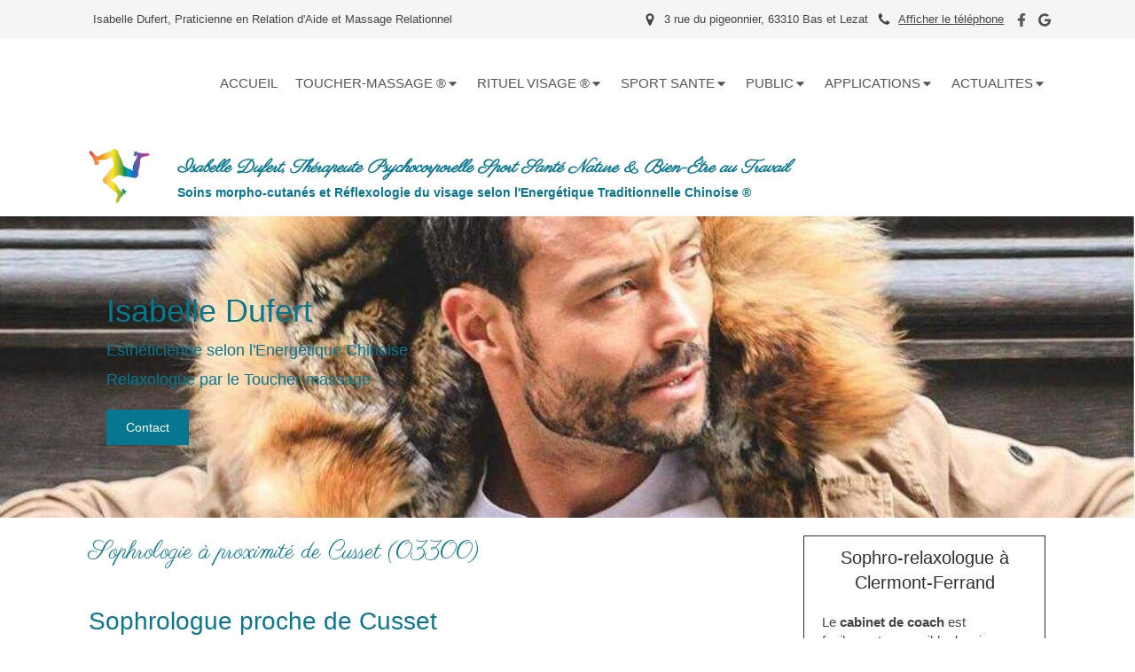

--- FILE ---
content_type: text/html; charset=utf-8
request_url: https://www.isabelle-dufert.fr/sophrologie-sophrologue-cusset-03300
body_size: 16261
content:
<!DOCTYPE html>
<html lang="fr-FR">
  <head>
    <meta charset="utf-8">
    <meta http-equiv="X-UA-Compatible" content="IE=edge">
    <meta name="viewport" content="width=device-width, initial-scale=1.0, user-scalable=yes">

      <base href="//www.isabelle-dufert.fr">

        <meta name="robots" content="index,follow">

        <link rel="canonical" href="https://www.isabelle-dufert.fr/sophrologie-sophrologue-cusset-03300"/>


      <link rel="shortcut icon" type="image/x-icon" href="https://files.sbcdnsb.com/images/JHDnrlgDQiGOaFmQ8e_FlA/favicon/1704887156/logodufert.png" />

    <title>Sophrologie proche de Cusset (03300)</title>
    <meta property="og:type" content="website">
    <meta property="og:url" content="https://www.isabelle-dufert.fr/sophrologie-sophrologue-cusset-03300">
    <meta property="og:title" content="Sophrologie proche de Cusset (03300)">
    <meta property="twitter:card" content="summary">
    <meta property="twitter:title" content="Sophrologie proche de Cusset (03300)">
    <meta name="description" content="">
    <meta property="og:description" content="">
    <meta property="twitter:description" content="">

    


          
      <link rel="preload" href="https://files.sbcdnsb.com/images/JHDnrlgDQiGOaFmQ8e_FlA/content/1764172587/1613351/1000/3034c8d2d0d9e86a804d20201223-313386-167sink.jpeg" as="image" media="(max-width: 992px)"><link rel="preload" href="https://files.sbcdnsb.com/images/JHDnrlgDQiGOaFmQ8e_FlA/content/1764172587/1613351/1200/3034c8d2d0d9e86a804d20201223-313386-167sink.jpeg" as="image" media="(max-width: 1199px)"><link rel="preload" href="https://files.sbcdnsb.com/images/JHDnrlgDQiGOaFmQ8e_FlA/content/1764172587/1613351/2000/3034c8d2d0d9e86a804d20201223-313386-167sink.jpeg" as="image" media="(min-width: 1200px)">      
      <link rel="preload" href="https://files.sbcdnsb.com/images/JHDnrlgDQiGOaFmQ8e_FlA/content/1764172587/1613351/1000/3034c8d2d0d9e86a804d20201223-313386-167sink.jpeg" as="image" media="(max-width: 992px)"><link rel="preload" href="https://files.sbcdnsb.com/images/JHDnrlgDQiGOaFmQ8e_FlA/content/1764172587/1613351/1200/3034c8d2d0d9e86a804d20201223-313386-167sink.jpeg" as="image" media="(max-width: 1199px)"><link rel="preload" href="https://files.sbcdnsb.com/images/JHDnrlgDQiGOaFmQ8e_FlA/content/1764172587/1613351/2000/3034c8d2d0d9e86a804d20201223-313386-167sink.jpeg" as="image" media="(min-width: 1200px)">

    <link rel="stylesheet" href="https://assets.sbcdnsb.com/assets/application-e9a15786.css" media="all" />
    <link rel="stylesheet" href="https://assets.sbcdnsb.com/assets/app_visitor-dd890fa1.css" media="all" />
    

      <link rel="stylesheet" href="https://assets.sbcdnsb.com/assets/tool/visitor/elements/manifests/form-7d3b3382.css" media="all" /><link rel="stylesheet" href="https://assets.sbcdnsb.com/assets/tool/visitor/elements/manifests/newsletter-4560f2b1.css" media="all" /><link rel="stylesheet" href="https://assets.sbcdnsb.com/assets/tool/visitor/elements/manifests/partner-4955fcb5.css" media="all" /><link rel="stylesheet" href="https://assets.sbcdnsb.com/assets/tool/visitor/elements/manifests/review_display-cc17abb3.css" media="all" /><link rel="stylesheet" href="https://assets.sbcdnsb.com/assets/tool/visitor/elements/manifests/sidebar_container-5ff7a8af.css" media="all" /><link rel="stylesheet" href="https://assets.sbcdnsb.com/assets/tool/visitor/elements/manifests/content_box-c50aff1f.css" media="all" />

    <link rel="stylesheet" href="https://assets.sbcdnsb.com/assets/themes/desktop/8/css/visitor-a05f16ba.css" media="all" />
    <link rel="stylesheet" href="https://assets.sbcdnsb.com/assets/themes/mobile/1/css/visitor-451377fb.css" media="only screen and (max-width: 992px)" />

      <link rel="stylesheet" media="all" href="/site/JHDnrlgDQiGOaFmQ8e_FlA/styles/1769012435/dynamic-styles.css">

      <link rel="stylesheet" media="all" href="/styles/pages/1144312/1768119771/containers-specific-styles.css">


    <meta name="csrf-param" content="authenticity_token" />
<meta name="csrf-token" content="z6EfL2QVtNDLHA0CTI_jCasXtIB-HhHP5OqUGjGvKwztz8cjYvDBPGbQnSZGBGVdOQ6JSjtoulXIWny_TzWmHA" />

      <script>
        var _paq = window._paq = window._paq || [];
        _paq.push(["trackPageView"]);
        (function() {
          var u="//mtm.sbcdnsb.com/";
          _paq.push(["setTrackerUrl", u+"matomo.php"]);
          _paq.push(["setSiteId", "3636"]);
          var d=document, g=d.createElement("script"), s=d.getElementsByTagName("script")[0];
          g.type="text/javascript"; g.async=true; g.src=u+"matomo.js"; s.parentNode.insertBefore(g,s);
        })();
      </script>

      <script>
        void 0 === window._axcb && (window._axcb = []);
        window._axcb.push(function(axeptio) {
          axeptio.on("cookies:complete", function(choices) {
              if(choices.google_analytics) {
                (function(i,s,o,g,r,a,m){i["GoogleAnalyticsObject"]=r;i[r]=i[r]||function(){
                (i[r].q=i[r].q||[]).push(arguments)},i[r].l=1*new Date();a=s.createElement(o),
                m=s.getElementsByTagName(o)[0];a.async=1;a.src=g;m.parentNode.insertBefore(a,m)
                })(window,document,"script","//www.google-analytics.com/analytics.js","ga");

                  ga("create", "UA-185823555-10", {"cookieExpires": 31536000,"cookieUpdate": "false"});

                ga("send", "pageview");
              }
          });
        });
      </script>

    

    

    

    <script>window.Deferred=function(){var e=[],i=function(){if(window.jQuery&&window.jQuery.ui)for(;e.length;)e.shift()(window.jQuery);else window.setTimeout(i,250)};return i(),{execute:function(i){window.jQuery&&window.jQuery.ui?i(window.jQuery):e.push(i)}}}();</script>

      <script type="application/ld+json">
        {"@context":"https://schema.org","@type":"WebSite","name":"L&#39;effet papillon","url":"https://www.isabelle-dufert.fr/sophrologie-sophrologue-cusset-03300"}
      </script>

      <script type="application/ld+json">
        {"@context":"https://schema.org","@type":"HealthAndBeautyBusiness","@id":"https://schema.org/HealthAndBeautyBusiness/wgi62LK8ut","name":"L'effet papillon","legalName":"L'effet papillon","url":"https://www.isabelle-dufert.fr","sameAs":["https://www.facebook.com/groups/270599455646358","https://goo.gl/maps/yD2tDTP9D9pfvYU39"],"address":{"@type":"PostalAddress","@id":"https://schema.org/address/wgi62LK8ut","addressLocality":"Bas et Lezat","postalCode":"63310","streetAddress":"3 rue du pigeonnier"},"telephone":"+33606946948","image":"https://files.sbcdnsb.com/images/JHDnrlgDQiGOaFmQ8e_FlA/businesses/1767598158/logodufert.png","logo":{"@type":"ImageObject","url":"https://files.sbcdnsb.com/images/JHDnrlgDQiGOaFmQ8e_FlA/businesses/1767598158/logodufert.png","inLanguage":"fr-FR","datePublished":"2021-03-25","contentSize":9671,"width":"318.0","height":"313.0"},"openingHours":["Fr-Fr 10:00-18:00","Sa-Sa 10:00-16:00","Mo-Mo 14:00-20:00","Tu-Tu 14:00-20:00"]}
      </script>


  </head>
  <body class="view-visitor theme_wide menu_fixed has_header1 has_header2 has_aside2 has_aside has_footer lazyload has_top_bar top_bar_size_normal ">
        <script>
          function loadAdwordsConversionAsyncScript() {
            var el = document.createElement("script");
            el.setAttribute("type", "text/javascript");
            el.setAttribute("src", "//www.googleadservices.com/pagead/conversion_async.js");
            document.body.append(el);
          }

          void 0 === window._axcb && (window._axcb = []);
          window._axcb.push(function(axeptio) {
            axeptio.on("cookies:complete", function(choices) {
              if(choices.google_remarketing) {
                loadAdwordsConversionAsyncScript();
              }
            });
          });
        </script>

    <div id="body-container">
      
      
      
          <script type="application/ld+json">
      {"@context":"https://schema.org","@type":"HealthAndBeautyBusiness","@id":"https://schema.org/HealthAndBeautyBusiness/wgi62LK8ut","name":"L'effet papillon","address":{"@type":"PostalAddress","@id":"https://schema.org/address/wgi62LK8ut","addressLocality":"Bas et Lezat","postalCode":"63310","streetAddress":"3 rue du pigeonnier"},"telephone":"+33606946948","image":"https://files.sbcdnsb.com/images/JHDnrlgDQiGOaFmQ8e_FlA/businesses/1767598158/logodufert.png","logo":{"@type":"ImageObject","url":"https://files.sbcdnsb.com/images/JHDnrlgDQiGOaFmQ8e_FlA/businesses/1767598158/logodufert.png","inLanguage":"fr-FR","datePublished":"2021-03-25","contentSize":9671,"width":"318.0","height":"313.0"},"aggregateRating":{"@type":"AggregateRating","ratingValue":"5.0","bestRating":"5","worstRating":"1","reviewCount":"1","ratingCount":"1"},"review":[{"@type":"Review","author":{"@type":"Person","name":"B.Christine"},"reviewRating":{"@type":"Rating","ratingValue":"5","worstRating":"1","bestRating":"5"},"publisher":{"@type":"Organization"},"datePublished":"2025-01-09T16:59:36+01:00","reviewBody":"Isabelle, je suis arrivée chez vous ce matin en piteux état et j'en suis ressortie soulagée ...complètement transformée. Je tenais à vous remercier !"}]}
    </script>

        <nav class="menu-mobile sb-hidden-md sb-hidden-lg">
  <div class="nav-mobile">
      <ul class="mobile-menu-tabs">

    <li class="menu-mobile-element  ">


        <a class="menu-tab-element link-open-conversion-tracking content-link" data-ajax-url="/api-website-feature/conversions/link_open/create" data-conversion-options="{&quot;linkUrl&quot;:&quot;www.isabelle-dufert.fr/massagebienetre&quot;,&quot;linkType&quot;:&quot;page&quot;,&quot;linkText&quot;:&quot;ACCUEIL&quot;,&quot;popupId&quot;:null}" data-conversions-options="{&quot;linkUrl&quot;:&quot;www.isabelle-dufert.fr/massagebienetre&quot;,&quot;linkType&quot;:&quot;page&quot;,&quot;linkText&quot;:&quot;ACCUEIL&quot;,&quot;popupId&quot;:null}" target="_blank" rel="noopener" href="/">
          
          <span class="tab-content">ACCUEIL</span>
</a>


    </li>


    <li class="menu-mobile-element menu-mobile-element-with-subfolder ">

        <div class="menu-tab-element element element-folder">
          <button class="folder-label-opener">
            <span class="open-icon"><svg version="1.1" xmlns="http://www.w3.org/2000/svg" xmlns:xlink="http://www.w3.org/1999/xlink" x="0px" y="0px"
	 viewBox="0 0 500 500" style="enable-background:new 0 0 500 500;" xml:space="preserve">
      <style type="text/css">.st0{fill:none;stroke:#000000;stroke-width:30;stroke-miterlimit:10;}</style>
      <g><line class="st0" x1="-1" y1="249.5" x2="500" y2="249.5"/></g>
      <g><line class="st0" x1="249.5" y1="0" x2="249.5" y2="499"/></g>
    </svg></span>
            <span class="close-icon" style="display: none;"><svg version="1.1" xmlns="http://www.w3.org/2000/svg" xmlns:xlink="http://www.w3.org/1999/xlink" x="0px" y="0px"
	 viewBox="0 0 500 500" style="enable-background:new 0 0 500 500;" xml:space="preserve">
      <style type="text/css">.st0{fill:none;stroke:#000000;stroke-width:30;stroke-miterlimit:10;}</style>
      <g><line class="st0" x1="-1" y1="249.5" x2="500" y2="249.5"/></g>
    </svg></span>
          </button>

          
          <span class="tab-content">TOUCHER-MASSAGE ®</span>
        </div>

        <ul class="mobile-menu-tabs">

    <li class="menu-mobile-element  ">


        <a class="menu-tab-element link-open-conversion-tracking content-link" data-ajax-url="/api-website-feature/conversions/link_open/create" data-conversion-options="{&quot;linkUrl&quot;:&quot;www.isabelle-dufert.fr/massage-signature-altearah&quot;,&quot;linkType&quot;:&quot;page&quot;,&quot;linkText&quot;:&quot;Sensitive Massages ®&quot;,&quot;popupId&quot;:null}" data-conversions-options="{&quot;linkUrl&quot;:&quot;www.isabelle-dufert.fr/massage-signature-altearah&quot;,&quot;linkType&quot;:&quot;page&quot;,&quot;linkText&quot;:&quot;Sensitive Massages ®&quot;,&quot;popupId&quot;:null}" target="_blank" rel="noopener" href="/massage-signature-altearah">
          
          <span class="tab-content">Sensitive Massages ®</span>
</a>


    </li>


    <li class="menu-mobile-element  ">


        <a class="menu-tab-element link-open-conversion-tracking content-link" data-ajax-url="/api-website-feature/conversions/link_open/create" data-conversion-options="{&quot;linkUrl&quot;:&quot;www.isabelle-dufert.fr/energiedessaisons-massages-isabelle-dufert&quot;,&quot;linkType&quot;:&quot;page&quot;,&quot;linkText&quot;:&quot;Bien vivre les saisons &quot;,&quot;popupId&quot;:null}" data-conversions-options="{&quot;linkUrl&quot;:&quot;www.isabelle-dufert.fr/energiedessaisons-massages-isabelle-dufert&quot;,&quot;linkType&quot;:&quot;page&quot;,&quot;linkText&quot;:&quot;Bien vivre les saisons &quot;,&quot;popupId&quot;:null}" target="_blank" rel="noopener" href="/energiedessaisons-massages-isabelle-dufert">
          
          <span class="tab-content">Bien vivre les saisons </span>
</a>


    </li>

</ul>


    </li>


    <li class="menu-mobile-element menu-mobile-element-with-subfolder ">

        <div class="menu-tab-element element element-folder">
          <button class="folder-label-opener">
            <span class="open-icon"><svg version="1.1" xmlns="http://www.w3.org/2000/svg" xmlns:xlink="http://www.w3.org/1999/xlink" x="0px" y="0px"
	 viewBox="0 0 500 500" style="enable-background:new 0 0 500 500;" xml:space="preserve">
      <style type="text/css">.st0{fill:none;stroke:#000000;stroke-width:30;stroke-miterlimit:10;}</style>
      <g><line class="st0" x1="-1" y1="249.5" x2="500" y2="249.5"/></g>
      <g><line class="st0" x1="249.5" y1="0" x2="249.5" y2="499"/></g>
    </svg></span>
            <span class="close-icon" style="display: none;"><svg version="1.1" xmlns="http://www.w3.org/2000/svg" xmlns:xlink="http://www.w3.org/1999/xlink" x="0px" y="0px"
	 viewBox="0 0 500 500" style="enable-background:new 0 0 500 500;" xml:space="preserve">
      <style type="text/css">.st0{fill:none;stroke:#000000;stroke-width:30;stroke-miterlimit:10;}</style>
      <g><line class="st0" x1="-1" y1="249.5" x2="500" y2="249.5"/></g>
    </svg></span>
          </button>

          
          <span class="tab-content">RITUEL VISAGE ®</span>
        </div>

        <ul class="mobile-menu-tabs">

    <li class="menu-mobile-element  ">


        <a class="menu-tab-element content-link" href="/reflexologie-visage-et-energetique-traditionnelle-chinoise">
          
          <span class="tab-content">Energétique Traditionnelle Chinoise</span>
</a>


    </li>

</ul>


    </li>


    <li class="menu-mobile-element menu-mobile-element-with-subfolder ">

        <div class="menu-tab-element element element-folder">
          <button class="folder-label-opener">
            <span class="open-icon"><svg version="1.1" xmlns="http://www.w3.org/2000/svg" xmlns:xlink="http://www.w3.org/1999/xlink" x="0px" y="0px"
	 viewBox="0 0 500 500" style="enable-background:new 0 0 500 500;" xml:space="preserve">
      <style type="text/css">.st0{fill:none;stroke:#000000;stroke-width:30;stroke-miterlimit:10;}</style>
      <g><line class="st0" x1="-1" y1="249.5" x2="500" y2="249.5"/></g>
      <g><line class="st0" x1="249.5" y1="0" x2="249.5" y2="499"/></g>
    </svg></span>
            <span class="close-icon" style="display: none;"><svg version="1.1" xmlns="http://www.w3.org/2000/svg" xmlns:xlink="http://www.w3.org/1999/xlink" x="0px" y="0px"
	 viewBox="0 0 500 500" style="enable-background:new 0 0 500 500;" xml:space="preserve">
      <style type="text/css">.st0{fill:none;stroke:#000000;stroke-width:30;stroke-miterlimit:10;}</style>
      <g><line class="st0" x1="-1" y1="249.5" x2="500" y2="249.5"/></g>
    </svg></span>
          </button>

          
          <span class="tab-content">SPORT SANTE</span>
        </div>

        <ul class="mobile-menu-tabs">

    <li class="menu-mobile-element  ">


        <a class="menu-tab-element link-open-conversion-tracking content-link" data-ajax-url="/api-website-feature/conversions/link_open/create" data-conversion-options="{&quot;linkUrl&quot;:&quot;www.isabelle-dufert.fr/le-pilates&quot;,&quot;linkType&quot;:&quot;page&quot;,&quot;linkText&quot;:&quot;Pilates&quot;,&quot;popupId&quot;:null}" data-conversions-options="{&quot;linkUrl&quot;:&quot;www.isabelle-dufert.fr/le-pilates&quot;,&quot;linkType&quot;:&quot;page&quot;,&quot;linkText&quot;:&quot;Pilates&quot;,&quot;popupId&quot;:null}" target="_blank" rel="noopener" href="/le-pilates">
          
          <span class="tab-content">Pilates</span>
</a>


    </li>


    <li class="menu-mobile-element  ">


        <a class="menu-tab-element link-open-conversion-tracking content-link" data-ajax-url="/api-website-feature/conversions/link_open/create" data-conversion-options="{&quot;linkUrl&quot;:&quot;www.isabelle-dufert.fr/activite-marche-afghane&quot;,&quot;linkType&quot;:&quot;page&quot;,&quot;linkText&quot;:&quot;Marche Afghane ©&quot;,&quot;popupId&quot;:null}" data-conversions-options="{&quot;linkUrl&quot;:&quot;www.isabelle-dufert.fr/activite-marche-afghane&quot;,&quot;linkType&quot;:&quot;page&quot;,&quot;linkText&quot;:&quot;Marche Afghane ©&quot;,&quot;popupId&quot;:null}" target="_blank" rel="noopener" href="/activite-marche-afghane">
          
          <span class="tab-content">Marche Afghane ©</span>
</a>


    </li>

</ul>


    </li>


    <li class="menu-mobile-element menu-mobile-element-with-subfolder ">

        <div class="menu-tab-element element element-folder">
          <button class="folder-label-opener">
            <span class="open-icon"><svg version="1.1" xmlns="http://www.w3.org/2000/svg" xmlns:xlink="http://www.w3.org/1999/xlink" x="0px" y="0px"
	 viewBox="0 0 500 500" style="enable-background:new 0 0 500 500;" xml:space="preserve">
      <style type="text/css">.st0{fill:none;stroke:#000000;stroke-width:30;stroke-miterlimit:10;}</style>
      <g><line class="st0" x1="-1" y1="249.5" x2="500" y2="249.5"/></g>
      <g><line class="st0" x1="249.5" y1="0" x2="249.5" y2="499"/></g>
    </svg></span>
            <span class="close-icon" style="display: none;"><svg version="1.1" xmlns="http://www.w3.org/2000/svg" xmlns:xlink="http://www.w3.org/1999/xlink" x="0px" y="0px"
	 viewBox="0 0 500 500" style="enable-background:new 0 0 500 500;" xml:space="preserve">
      <style type="text/css">.st0{fill:none;stroke:#000000;stroke-width:30;stroke-miterlimit:10;}</style>
      <g><line class="st0" x1="-1" y1="249.5" x2="500" y2="249.5"/></g>
    </svg></span>
          </button>

          
          <span class="tab-content">PUBLIC</span>
        </div>

        <ul class="mobile-menu-tabs">

    <li class="menu-mobile-element  ">


        <a class="menu-tab-element content-link" href="/yoga-femmes-enceintes">
          
          <span class="tab-content">Femmes enceintes</span>
</a>


    </li>


    <li class="menu-mobile-element  ">


        <a class="menu-tab-element content-link" href="/organiser-evenement-bien-etre-travail">
          
          <span class="tab-content">La santé et le bien-être au travail </span>
</a>


    </li>

</ul>


    </li>


    <li class="menu-mobile-element menu-mobile-element-with-subfolder ">

        <div class="menu-tab-element element element-folder">
          <button class="folder-label-opener">
            <span class="open-icon"><svg version="1.1" xmlns="http://www.w3.org/2000/svg" xmlns:xlink="http://www.w3.org/1999/xlink" x="0px" y="0px"
	 viewBox="0 0 500 500" style="enable-background:new 0 0 500 500;" xml:space="preserve">
      <style type="text/css">.st0{fill:none;stroke:#000000;stroke-width:30;stroke-miterlimit:10;}</style>
      <g><line class="st0" x1="-1" y1="249.5" x2="500" y2="249.5"/></g>
      <g><line class="st0" x1="249.5" y1="0" x2="249.5" y2="499"/></g>
    </svg></span>
            <span class="close-icon" style="display: none;"><svg version="1.1" xmlns="http://www.w3.org/2000/svg" xmlns:xlink="http://www.w3.org/1999/xlink" x="0px" y="0px"
	 viewBox="0 0 500 500" style="enable-background:new 0 0 500 500;" xml:space="preserve">
      <style type="text/css">.st0{fill:none;stroke:#000000;stroke-width:30;stroke-miterlimit:10;}</style>
      <g><line class="st0" x1="-1" y1="249.5" x2="500" y2="249.5"/></g>
    </svg></span>
          </button>

          
          <span class="tab-content">APPLICATIONS </span>
        </div>

        <ul class="mobile-menu-tabs">

    <li class="menu-mobile-element  ">


        <a class="menu-tab-element content-link" href="/medecine-hildegarde-de-bingen">
          
          <span class="tab-content">Alimentation Hildegarde de Bingen</span>
</a>


    </li>


    <li class="menu-mobile-element  ">


        <a class="menu-tab-element link-open-conversion-tracking content-link" data-ajax-url="/api-website-feature/conversions/link_open/create" data-conversion-options="{&quot;linkUrl&quot;:&quot;www.isabelle-dufert.fr/sommeil&quot;,&quot;linkType&quot;:&quot;page&quot;,&quot;linkText&quot;:&quot;Le sommeil au naturel&quot;,&quot;popupId&quot;:null}" data-conversions-options="{&quot;linkUrl&quot;:&quot;www.isabelle-dufert.fr/sommeil&quot;,&quot;linkType&quot;:&quot;page&quot;,&quot;linkText&quot;:&quot;Le sommeil au naturel&quot;,&quot;popupId&quot;:null}" target="_blank" rel="noopener" href="/sommeil">
          
          <span class="tab-content">Le sommeil au naturel</span>
</a>


    </li>


    <li class="menu-mobile-element  ">


        <a class="menu-tab-element link-open-conversion-tracking content-link" data-ajax-url="/api-website-feature/conversions/link_open/create" data-conversion-options="{&quot;linkUrl&quot;:&quot;www.isabelle-dufert.fr/la-menopause-au-naturel&quot;,&quot;linkType&quot;:&quot;page&quot;,&quot;linkText&quot;:&quot;De la péri-ménopause à la ménopause &quot;,&quot;popupId&quot;:null}" data-conversions-options="{&quot;linkUrl&quot;:&quot;www.isabelle-dufert.fr/la-menopause-au-naturel&quot;,&quot;linkType&quot;:&quot;page&quot;,&quot;linkText&quot;:&quot;De la péri-ménopause à la ménopause &quot;,&quot;popupId&quot;:null}" target="_blank" rel="noopener" href="/la-menopause-au-naturel">
          
          <span class="tab-content">De la péri-ménopause à la ménopause </span>
</a>


    </li>


    <li class="menu-mobile-element  ">


        <a class="menu-tab-element link-open-conversion-tracking content-link" data-ajax-url="/api-website-feature/conversions/link_open/create" data-conversion-options="{&quot;linkUrl&quot;:&quot;www.isabelle-dufert.fr/estime-de-soi-estime-du-soi&quot;,&quot;linkType&quot;:&quot;page&quot;,&quot;linkText&quot;:&quot;L&#39;estime de soi&quot;,&quot;popupId&quot;:null}" data-conversions-options="{&quot;linkUrl&quot;:&quot;www.isabelle-dufert.fr/estime-de-soi-estime-du-soi&quot;,&quot;linkType&quot;:&quot;page&quot;,&quot;linkText&quot;:&quot;L&#39;estime de soi&quot;,&quot;popupId&quot;:null}" target="_blank" rel="noopener" href="/estime-de-soi-estime-du-soi">
          
          <span class="tab-content">L&#39;estime de soi</span>
</a>


    </li>

</ul>


    </li>


    <li class="menu-mobile-element menu-mobile-element-with-subfolder ">

        <div class="menu-tab-element element element-folder">
          <button class="folder-label-opener">
            <span class="open-icon"><svg version="1.1" xmlns="http://www.w3.org/2000/svg" xmlns:xlink="http://www.w3.org/1999/xlink" x="0px" y="0px"
	 viewBox="0 0 500 500" style="enable-background:new 0 0 500 500;" xml:space="preserve">
      <style type="text/css">.st0{fill:none;stroke:#000000;stroke-width:30;stroke-miterlimit:10;}</style>
      <g><line class="st0" x1="-1" y1="249.5" x2="500" y2="249.5"/></g>
      <g><line class="st0" x1="249.5" y1="0" x2="249.5" y2="499"/></g>
    </svg></span>
            <span class="close-icon" style="display: none;"><svg version="1.1" xmlns="http://www.w3.org/2000/svg" xmlns:xlink="http://www.w3.org/1999/xlink" x="0px" y="0px"
	 viewBox="0 0 500 500" style="enable-background:new 0 0 500 500;" xml:space="preserve">
      <style type="text/css">.st0{fill:none;stroke:#000000;stroke-width:30;stroke-miterlimit:10;}</style>
      <g><line class="st0" x1="-1" y1="249.5" x2="500" y2="249.5"/></g>
    </svg></span>
          </button>

          
          <span class="tab-content">ACTUALITES</span>
        </div>

        <ul class="mobile-menu-tabs">

    <li class="menu-mobile-element  ">


        <a class="menu-tab-element content-link" href="/blog">
          
          <span class="tab-content">Les propositions bien-être </span>
</a>


    </li>


    <li class="menu-mobile-element  ">


        <a class="menu-tab-element content-link" href="/evenements-sport-nature-sante-bien-etre">
          
          <span class="tab-content">Evènements Sport Santé Nature </span>
</a>


    </li>


    <li class="menu-mobile-element  ">


        <a class="menu-tab-element link-open-conversion-tracking content-link" data-ajax-url="/api-website-feature/conversions/link_open/create" data-conversion-options="{&quot;linkUrl&quot;:&quot;www.isabelle-dufert.fr/conferences-et-animations&quot;,&quot;linkType&quot;:&quot;page&quot;,&quot;linkText&quot;:&quot;Conférence sur le Sommeil &quot;,&quot;popupId&quot;:null}" data-conversions-options="{&quot;linkUrl&quot;:&quot;www.isabelle-dufert.fr/conferences-et-animations&quot;,&quot;linkType&quot;:&quot;page&quot;,&quot;linkText&quot;:&quot;Conférence sur le Sommeil &quot;,&quot;popupId&quot;:null}" target="_blank" rel="noopener" href="/conferences-et-animations">
          
          <span class="tab-content">Conférence sur le Sommeil </span>
</a>


    </li>

</ul>


    </li>

</ul>
  
  </div>
</nav>


<div class="sb-container-fluid" id="body-container-inner">
      <header class="header-mobile sb-hidden-md sb-hidden-lg">
  <div class="header-mobile-top">
    <button class="mobile-menu-button-open" aria-label="mobile-menu-button">
      <span class="text-open"><svg version="1.1" xmlns="http://www.w3.org/2000/svg" xmlns:xlink="http://www.w3.org/1999/xlink" x="0px" y="0px"
    	 viewBox="0 0 500 500" style="enable-background:new 0 0 500 500;" xml:space="preserve">
      <style type="text/css">.st0{fill:none;stroke:#000000;stroke-width:30;stroke-miterlimit:10;}</style>
      <g><line class="st0" x1="0.76" y1="248.82" x2="499.24" y2="250.18"/></g>
      <g><line class="st0" x1="0.85" y1="94.63" x2="499.33" y2="96"/></g>
      <g><line class="st0" x1="0.67" y1="403" x2="499.15" y2="404.37"/></g>
    </svg></span><span class="text-close"><svg version="1.1" xmlns="http://www.w3.org/2000/svg" xmlns:xlink="http://www.w3.org/1999/xlink" x="0px" y="0px"
	 viewBox="0 0 500 500" style="enable-background:new 0 0 500 500;" xml:space="preserve">
      <style type="text/css">.st0{fill:none;stroke:#000000;stroke-width:30;stroke-miterlimit:10;}</style>
      <g><line class="st0" x1="14" y1="14" x2="485" y2="485"/></g>
      <g><line class="st0" x1="485" y1="14" x2="14" y2="485"/></g>
    </svg></span>
    </button>
    <div class="header-mobile-logo">
      <a href="/"><div class="element element-business-logo"><img title="Logo L&#39;effet papillon" alt="Logo L&#39;effet papillon" style="max-width: 100%;" width="318.0" height="313.0" src="https://files.sbcdnsb.com/images/JHDnrlgDQiGOaFmQ8e_FlA/businesses/1767598158/logodufert.png" /></div></a>
    </div>
    <div class="header-mobile-titles">
        <div class="header-mobile-title"><strong><span><strong><strong><strong><strong><strong><strong><strong><strong><strong><strong><span style="font-size:20px;"><em>Isabelle Dufert, Thérapeute Psychocorporelle Sport Santé Nature &amp; Bien-Être au Travail</em></span></strong></strong></strong></strong></strong></strong></strong></strong></strong></strong></span></strong></div>
    </div>
  </div>
  <nav class="clearfix">
    <ul class="cta-n-2">
      <li class="mobile-cta-phone">
        <a title="Appeler" class="cta-mobile with-label phone-number-display-conversion-tracking" data-ajax-url="/api-website-feature/conversions/phone_number_display/create" data-conversion-options="{&quot;phoneNumber&quot;:&quot;tel:0606946948&quot;,&quot;popupId&quot;:null}" data-conversions-options="{&quot;phoneNumber&quot;:&quot;tel:0606946948&quot;,&quot;popupId&quot;:null}" href="tel:0606946948"><span class="svg-container"><svg xmlns="http://www.w3.org/2000/svg" viewBox="0 0 1792 1792"><path d="M1600 1240q0 27-10 70.5t-21 68.5q-21 50-122 106-94 51-186 51-27 0-53-3.5t-57.5-12.5-47-14.5-55.5-20.5-49-18q-98-35-175-83-127-79-264-216t-216-264q-48-77-83-175-3-9-18-49t-20.5-55.5-14.5-47-12.5-57.5-3.5-53q0-92 51-186 56-101 106-122 25-11 68.5-21t70.5-10q14 0 21 3 18 6 53 76 11 19 30 54t35 63.5 31 53.5q3 4 17.5 25t21.5 35.5 7 28.5q0 20-28.5 50t-62 55-62 53-28.5 46q0 9 5 22.5t8.5 20.5 14 24 11.5 19q76 137 174 235t235 174q2 1 19 11.5t24 14 20.5 8.5 22.5 5q18 0 46-28.5t53-62 55-62 50-28.5q14 0 28.5 7t35.5 21.5 25 17.5q25 15 53.5 31t63.5 35 54 30q70 35 76 53 3 7 3 21z" /></svg></span><span>Appeler</span></a>
      </li>
      <li class="mobile-cta-map_link">
        <a title="Localisation" class="cta-mobile with-label" href="https://goo.gl/maps/yD2tDTP9D9pfvYU39"><span class="svg-container"><svg xmlns="http://www.w3.org/2000/svg" viewBox="0 0 1792 1792"><path d="M1152 640q0-106-75-181t-181-75-181 75-75 181 75 181 181 75 181-75 75-181zm256 0q0 109-33 179l-364 774q-16 33-47.5 52t-67.5 19-67.5-19-46.5-52l-365-774q-33-70-33-179 0-212 150-362t362-150 362 150 150 362z" /></svg></span><span>Localisation</span></a>
      </li>
    </ul>    
  </nav>
</header>


<div class="container-light" id="top-bar">  <div id="top-bar-inner" class="clearfix hide-on-mobile normal-size">
    <div id="top-bar-inner-content">
      <div class="top-bar-items">
            <div id="top-bar-item-118124" class="top-bar-item top-bar-item-spacer hide-on-mobile left"><div class="top-bar-item-spacer-line">&nbsp;</div></div>
            <div id="top-bar-item-118125" class="top-bar-item top-bar-item-text left"><p>Isabelle Dufert, Praticienne en Relation d&#39;Aide et Massage Relationnel</p>
</div>
            <div id="top-bar-item-189941" class="top-bar-item top-bar-item-social right no-margin">
<div class="element element-social-links-group">
  <div class="link-buttons-skin-basic color-type-default">
    <a class="element-social-item element-social-facebook basic sb-vi-tooltip sb-vi-tooltip-bottom" title="Facebook" target="_blank" rel="me noopener" href="https://www.facebook.com/groups/270599455646358"><i><svg xmlns="http://www.w3.org/2000/svg" height="1em" viewBox="0 0 320 512"><path d="M279.14 288l14.22-92.66h-88.91v-60.13c0-25.35 12.42-50.06 52.24-50.06h40.42V6.26S260.43 0 225.36 0c-73.22 0-121.08 44.38-121.08 124.72v70.62H22.89V288h81.39v224h100.17V288z"/></svg></i></a>
    
    
    
    
    
    
    <a class="element-social-item element-social-google basic sb-vi-tooltip sb-vi-tooltip-bottom" title="Google MyBusiness" target="_blank" rel="me noopener" href="https://goo.gl/maps/yD2tDTP9D9pfvYU39"><i><svg xmlns="http://www.w3.org/2000/svg" height="1em" viewBox="0 0 488 512"><path d="M488 261.8C488 403.3 391.1 504 248 504 110.8 504 0 393.2 0 256S110.8 8 248 8c66.8 0 123 24.5 166.3 64.9l-67.5 64.9C258.5 52.6 94.3 116.6 94.3 256c0 86.5 69.1 156.6 153.7 156.6 98.2 0 135-70.4 140.8-106.9H248v-85.3h236.1c2.3 12.7 3.9 24.9 3.9 41.4z"/></svg></i></a>
    
    
    
    
    
    
    
    
    
    
    
    
    
    
    
  </div>
</div>
</div>
            <div id="top-bar-item-118127" class="top-bar-item top-bar-item-phone right top-bar-item-info"><div class="flex items-center"><span class="svg-container"><svg xmlns="http://www.w3.org/2000/svg" viewBox="0 0 1792 1792"><path d="M1600 1240q0 27-10 70.5t-21 68.5q-21 50-122 106-94 51-186 51-27 0-53-3.5t-57.5-12.5-47-14.5-55.5-20.5-49-18q-98-35-175-83-127-79-264-216t-216-264q-48-77-83-175-3-9-18-49t-20.5-55.5-14.5-47-12.5-57.5-3.5-53q0-92 51-186 56-101 106-122 25-11 68.5-21t70.5-10q14 0 21 3 18 6 53 76 11 19 30 54t35 63.5 31 53.5q3 4 17.5 25t21.5 35.5 7 28.5q0 20-28.5 50t-62 55-62 53-28.5 46q0 9 5 22.5t8.5 20.5 14 24 11.5 19q76 137 174 235t235 174q2 1 19 11.5t24 14 20.5 8.5 22.5 5q18 0 46-28.5t53-62 55-62 50-28.5q14 0 28.5 7t35.5 21.5 25 17.5q25 15 53.5 31t63.5 35 54 30q70 35 76 53 3 7 3 21z" /></svg></span> <span><span class="phone-links-conversion-wrapper"><a class="element-contact-link phone-number-link" href="tel:06 06 94 69 48">06 06 94 69 48</a><button class="element-contact-link phone-number-display-conversion-tracking " data-ajax-url="/api-website-feature/conversions/phone_number_display/create" data-conversion-options="{&quot;phoneNumber&quot;:&quot;06 06 94 69 48&quot;}">Afficher le téléphone</button></span></span></div></div>
            <div id="top-bar-item-118126" class="top-bar-item top-bar-item-address right top-bar-item-info"><div class="flex items-center"><span class="svg-container"><svg xmlns="http://www.w3.org/2000/svg" viewBox="0 0 1792 1792"><path d="M1152 640q0-106-75-181t-181-75-181 75-75 181 75 181 181 75 181-75 75-181zm256 0q0 109-33 179l-364 774q-16 33-47.5 52t-67.5 19-67.5-19-46.5-52l-365-774q-33-70-33-179 0-212 150-362t362-150 362 150 150 362z" /></svg></span> <span>3 rue du pigeonnier, 63310 Bas et Lezat</span></div></div>
      </div>
    </div>
  </div>
</div><div class="sb-hidden-xs sb-hidden-sm has-title has-logo has-subtitle" id="header_wrapper"><div class="clearfix" id="header_wrapper_inner"><div class="" id="menu"><div class="sb-row sb-hidden-xs sb-hidden-sm"><div class="sb-col sb-col-sm"><div id="container_23969531" class="sb-bloc sb-bloc-level-3 bloc-element-menu  " style=""><div class="element element-menu sb-vi-mobile-text-center true text-only"><div class=" menu-horizontal">
<div class="menu-level-container menu-level-0">
  <ul class="menu-tabs sb-row media-query">

        <li class="menu-tab-container sb-col">
          <div class="menu-tab">
            

              <a class="menu-tab-element  link-text link-text-dark link-open-conversion-tracking content-link" title="ACCUEIL" data-ajax-url="/api-website-feature/conversions/link_open/create" data-conversion-options="{&quot;linkUrl&quot;:&quot;www.isabelle-dufert.fr/massagebienetre&quot;,&quot;linkType&quot;:&quot;page&quot;,&quot;linkText&quot;:&quot;ACCUEIL&quot;,&quot;popupId&quot;:null}" data-conversions-options="{&quot;linkUrl&quot;:&quot;www.isabelle-dufert.fr/massagebienetre&quot;,&quot;linkType&quot;:&quot;page&quot;,&quot;linkText&quot;:&quot;ACCUEIL&quot;,&quot;popupId&quot;:null}" target="_blank" rel="noopener" href="/">

                <span class="tab-content" style=''>

                    <span class="title">ACCUEIL</span>
                </span>

</a>

          </div>
        </li>

        <li class="menu-tab-container sb-col">
          <div class="menu-tab">
            
              <div class="menu-tab-element element-folder  link-text link-text-dark">
                <span class="tab-content" style="">

                    <span class="title">TOUCHER-MASSAGE ®</span>
                </span>

                <span class="tab-arrows">
                  <span class="caret-right"><span class="svg-container"><svg xmlns="http://www.w3.org/2000/svg" viewBox="0 0 1792 1792"><path d="M1152 896q0 26-19 45l-448 448q-19 19-45 19t-45-19-19-45v-896q0-26 19-45t45-19 45 19l448 448q19 19 19 45z" /></svg></span></span>
                  <span class="caret-down"><span class="svg-container"><svg xmlns="http://www.w3.org/2000/svg" viewBox="0 0 1792 1792"><path d="M1408 704q0 26-19 45l-448 448q-19 19-45 19t-45-19l-448-448q-19-19-19-45t19-45 45-19h896q26 0 45 19t19 45z" /></svg></span></span>
                </span>
              </div>

          </div>
            
<div class="menu-level-container menu-level-1">
  <ul class="menu-tabs sb-row media-query">

        <li class="menu-tab-container sb-col">
          <div class="menu-tab">
            

              <a class="menu-tab-element  link-text link-text-dark link-open-conversion-tracking content-link" title="Sensitive Massages ®" data-ajax-url="/api-website-feature/conversions/link_open/create" data-conversion-options="{&quot;linkUrl&quot;:&quot;www.isabelle-dufert.fr/massage-signature-altearah&quot;,&quot;linkType&quot;:&quot;page&quot;,&quot;linkText&quot;:&quot;Sensitive Massages ®&quot;,&quot;popupId&quot;:null}" data-conversions-options="{&quot;linkUrl&quot;:&quot;www.isabelle-dufert.fr/massage-signature-altearah&quot;,&quot;linkType&quot;:&quot;page&quot;,&quot;linkText&quot;:&quot;Sensitive Massages ®&quot;,&quot;popupId&quot;:null}" target="_blank" rel="noopener" href="/massage-signature-altearah">

                <span class="tab-content" style=''>

                    <span class="title">Sensitive Massages ®</span>
                </span>

</a>

          </div>
        </li>

        <li class="menu-tab-container sb-col">
          <div class="menu-tab">
            

              <a class="menu-tab-element  link-text link-text-dark link-open-conversion-tracking content-link" title="Bien vivre les saisons " data-ajax-url="/api-website-feature/conversions/link_open/create" data-conversion-options="{&quot;linkUrl&quot;:&quot;www.isabelle-dufert.fr/energiedessaisons-massages-isabelle-dufert&quot;,&quot;linkType&quot;:&quot;page&quot;,&quot;linkText&quot;:&quot;Bien vivre les saisons &quot;,&quot;popupId&quot;:null}" data-conversions-options="{&quot;linkUrl&quot;:&quot;www.isabelle-dufert.fr/energiedessaisons-massages-isabelle-dufert&quot;,&quot;linkType&quot;:&quot;page&quot;,&quot;linkText&quot;:&quot;Bien vivre les saisons &quot;,&quot;popupId&quot;:null}" target="_blank" rel="noopener" href="/energiedessaisons-massages-isabelle-dufert">

                <span class="tab-content" style=''>

                    <span class="title">Bien vivre les saisons </span>
                </span>

</a>

          </div>
        </li>
  </ul>
</div>

        </li>

        <li class="menu-tab-container sb-col">
          <div class="menu-tab">
            
              <div class="menu-tab-element element-folder  link-text link-text-dark">
                <span class="tab-content" style="">

                    <span class="title">RITUEL VISAGE ®</span>
                </span>

                <span class="tab-arrows">
                  <span class="caret-right"><span class="svg-container"><svg xmlns="http://www.w3.org/2000/svg" viewBox="0 0 1792 1792"><path d="M1152 896q0 26-19 45l-448 448q-19 19-45 19t-45-19-19-45v-896q0-26 19-45t45-19 45 19l448 448q19 19 19 45z" /></svg></span></span>
                  <span class="caret-down"><span class="svg-container"><svg xmlns="http://www.w3.org/2000/svg" viewBox="0 0 1792 1792"><path d="M1408 704q0 26-19 45l-448 448q-19 19-45 19t-45-19l-448-448q-19-19-19-45t19-45 45-19h896q26 0 45 19t19 45z" /></svg></span></span>
                </span>
              </div>

          </div>
            
<div class="menu-level-container menu-level-1">
  <ul class="menu-tabs sb-row media-query">

        <li class="menu-tab-container sb-col">
          <div class="menu-tab">
            

              <a class="menu-tab-element  link-text link-text-dark  content-link" title="Energétique Traditionnelle Chinoise" href="/reflexologie-visage-et-energetique-traditionnelle-chinoise">

                <span class="tab-content" style=''>

                    <span class="title">Energétique Traditionnelle Chinoise</span>
                </span>

</a>

          </div>
        </li>
  </ul>
</div>

        </li>

        <li class="menu-tab-container sb-col">
          <div class="menu-tab">
            
              <div class="menu-tab-element element-folder  link-text link-text-dark">
                <span class="tab-content" style="">

                    <span class="title">SPORT SANTE</span>
                </span>

                <span class="tab-arrows">
                  <span class="caret-right"><span class="svg-container"><svg xmlns="http://www.w3.org/2000/svg" viewBox="0 0 1792 1792"><path d="M1152 896q0 26-19 45l-448 448q-19 19-45 19t-45-19-19-45v-896q0-26 19-45t45-19 45 19l448 448q19 19 19 45z" /></svg></span></span>
                  <span class="caret-down"><span class="svg-container"><svg xmlns="http://www.w3.org/2000/svg" viewBox="0 0 1792 1792"><path d="M1408 704q0 26-19 45l-448 448q-19 19-45 19t-45-19l-448-448q-19-19-19-45t19-45 45-19h896q26 0 45 19t19 45z" /></svg></span></span>
                </span>
              </div>

          </div>
            
<div class="menu-level-container menu-level-1">
  <ul class="menu-tabs sb-row media-query">

        <li class="menu-tab-container sb-col">
          <div class="menu-tab">
            

              <a class="menu-tab-element  link-text link-text-dark link-open-conversion-tracking content-link" title="Pilates" data-ajax-url="/api-website-feature/conversions/link_open/create" data-conversion-options="{&quot;linkUrl&quot;:&quot;www.isabelle-dufert.fr/le-pilates&quot;,&quot;linkType&quot;:&quot;page&quot;,&quot;linkText&quot;:&quot;Pilates&quot;,&quot;popupId&quot;:null}" data-conversions-options="{&quot;linkUrl&quot;:&quot;www.isabelle-dufert.fr/le-pilates&quot;,&quot;linkType&quot;:&quot;page&quot;,&quot;linkText&quot;:&quot;Pilates&quot;,&quot;popupId&quot;:null}" target="_blank" rel="noopener" href="/le-pilates">

                <span class="tab-content" style=''>

                    <span class="title">Pilates</span>
                </span>

</a>

          </div>
        </li>

        <li class="menu-tab-container sb-col">
          <div class="menu-tab">
            

              <a class="menu-tab-element  link-text link-text-dark link-open-conversion-tracking content-link" title="Marche Afghane ©" data-ajax-url="/api-website-feature/conversions/link_open/create" data-conversion-options="{&quot;linkUrl&quot;:&quot;www.isabelle-dufert.fr/activite-marche-afghane&quot;,&quot;linkType&quot;:&quot;page&quot;,&quot;linkText&quot;:&quot;Marche Afghane ©&quot;,&quot;popupId&quot;:null}" data-conversions-options="{&quot;linkUrl&quot;:&quot;www.isabelle-dufert.fr/activite-marche-afghane&quot;,&quot;linkType&quot;:&quot;page&quot;,&quot;linkText&quot;:&quot;Marche Afghane ©&quot;,&quot;popupId&quot;:null}" target="_blank" rel="noopener" href="/activite-marche-afghane">

                <span class="tab-content" style=''>

                    <span class="title">Marche Afghane ©</span>
                </span>

</a>

          </div>
        </li>
  </ul>
</div>

        </li>

        <li class="menu-tab-container sb-col">
          <div class="menu-tab">
            
              <div class="menu-tab-element element-folder  link-text link-text-dark">
                <span class="tab-content" style="">

                    <span class="title">PUBLIC</span>
                </span>

                <span class="tab-arrows">
                  <span class="caret-right"><span class="svg-container"><svg xmlns="http://www.w3.org/2000/svg" viewBox="0 0 1792 1792"><path d="M1152 896q0 26-19 45l-448 448q-19 19-45 19t-45-19-19-45v-896q0-26 19-45t45-19 45 19l448 448q19 19 19 45z" /></svg></span></span>
                  <span class="caret-down"><span class="svg-container"><svg xmlns="http://www.w3.org/2000/svg" viewBox="0 0 1792 1792"><path d="M1408 704q0 26-19 45l-448 448q-19 19-45 19t-45-19l-448-448q-19-19-19-45t19-45 45-19h896q26 0 45 19t19 45z" /></svg></span></span>
                </span>
              </div>

          </div>
            
<div class="menu-level-container menu-level-1">
  <ul class="menu-tabs sb-row media-query">

        <li class="menu-tab-container sb-col">
          <div class="menu-tab">
            

              <a class="menu-tab-element  link-text link-text-dark  content-link" title="Femmes enceintes" href="/yoga-femmes-enceintes">

                <span class="tab-content" style=''>

                    <span class="title">Femmes enceintes</span>
                </span>

</a>

          </div>
        </li>

        <li class="menu-tab-container sb-col">
          <div class="menu-tab">
            

              <a class="menu-tab-element  link-text link-text-dark  content-link" title="La santé et le bien-être au travail " href="/organiser-evenement-bien-etre-travail">

                <span class="tab-content" style=''>

                    <span class="title">La santé et le bien-être au travail </span>
                </span>

</a>

          </div>
        </li>
  </ul>
</div>

        </li>

        <li class="menu-tab-container sb-col">
          <div class="menu-tab">
            
              <div class="menu-tab-element element-folder  link-text link-text-dark">
                <span class="tab-content" style="">

                    <span class="title">APPLICATIONS </span>
                </span>

                <span class="tab-arrows">
                  <span class="caret-right"><span class="svg-container"><svg xmlns="http://www.w3.org/2000/svg" viewBox="0 0 1792 1792"><path d="M1152 896q0 26-19 45l-448 448q-19 19-45 19t-45-19-19-45v-896q0-26 19-45t45-19 45 19l448 448q19 19 19 45z" /></svg></span></span>
                  <span class="caret-down"><span class="svg-container"><svg xmlns="http://www.w3.org/2000/svg" viewBox="0 0 1792 1792"><path d="M1408 704q0 26-19 45l-448 448q-19 19-45 19t-45-19l-448-448q-19-19-19-45t19-45 45-19h896q26 0 45 19t19 45z" /></svg></span></span>
                </span>
              </div>

          </div>
            
<div class="menu-level-container menu-level-1">
  <ul class="menu-tabs sb-row media-query">

        <li class="menu-tab-container sb-col">
          <div class="menu-tab">
            

              <a class="menu-tab-element  link-text link-text-dark  content-link" title="Alimentation Hildegarde de Bingen" href="/medecine-hildegarde-de-bingen">

                <span class="tab-content" style=''>

                    <span class="title">Alimentation Hildegarde de Bingen</span>
                </span>

</a>

          </div>
        </li>

        <li class="menu-tab-container sb-col">
          <div class="menu-tab">
            

              <a class="menu-tab-element  link-text link-text-dark link-open-conversion-tracking content-link" title="Le sommeil au naturel" data-ajax-url="/api-website-feature/conversions/link_open/create" data-conversion-options="{&quot;linkUrl&quot;:&quot;www.isabelle-dufert.fr/sommeil&quot;,&quot;linkType&quot;:&quot;page&quot;,&quot;linkText&quot;:&quot;Le sommeil au naturel&quot;,&quot;popupId&quot;:null}" data-conversions-options="{&quot;linkUrl&quot;:&quot;www.isabelle-dufert.fr/sommeil&quot;,&quot;linkType&quot;:&quot;page&quot;,&quot;linkText&quot;:&quot;Le sommeil au naturel&quot;,&quot;popupId&quot;:null}" target="_blank" rel="noopener" href="/sommeil">

                <span class="tab-content" style=''>

                    <span class="title">Le sommeil au naturel</span>
                </span>

</a>

          </div>
        </li>

        <li class="menu-tab-container sb-col">
          <div class="menu-tab">
            

              <a class="menu-tab-element  link-text link-text-dark link-open-conversion-tracking content-link" title="De la péri-ménopause à la ménopause " data-ajax-url="/api-website-feature/conversions/link_open/create" data-conversion-options="{&quot;linkUrl&quot;:&quot;www.isabelle-dufert.fr/la-menopause-au-naturel&quot;,&quot;linkType&quot;:&quot;page&quot;,&quot;linkText&quot;:&quot;De la péri-ménopause à la ménopause &quot;,&quot;popupId&quot;:null}" data-conversions-options="{&quot;linkUrl&quot;:&quot;www.isabelle-dufert.fr/la-menopause-au-naturel&quot;,&quot;linkType&quot;:&quot;page&quot;,&quot;linkText&quot;:&quot;De la péri-ménopause à la ménopause &quot;,&quot;popupId&quot;:null}" target="_blank" rel="noopener" href="/la-menopause-au-naturel">

                <span class="tab-content" style=''>

                    <span class="title">De la péri-ménopause à la ménopause </span>
                </span>

</a>

          </div>
        </li>

        <li class="menu-tab-container sb-col">
          <div class="menu-tab">
            

              <a class="menu-tab-element  link-text link-text-dark link-open-conversion-tracking content-link" title="L&#39;estime de soi" data-ajax-url="/api-website-feature/conversions/link_open/create" data-conversion-options="{&quot;linkUrl&quot;:&quot;www.isabelle-dufert.fr/estime-de-soi-estime-du-soi&quot;,&quot;linkType&quot;:&quot;page&quot;,&quot;linkText&quot;:&quot;L&#39;estime de soi&quot;,&quot;popupId&quot;:null}" data-conversions-options="{&quot;linkUrl&quot;:&quot;www.isabelle-dufert.fr/estime-de-soi-estime-du-soi&quot;,&quot;linkType&quot;:&quot;page&quot;,&quot;linkText&quot;:&quot;L&#39;estime de soi&quot;,&quot;popupId&quot;:null}" target="_blank" rel="noopener" href="/estime-de-soi-estime-du-soi">

                <span class="tab-content" style=''>

                    <span class="title">L&#39;estime de soi</span>
                </span>

</a>

          </div>
        </li>
  </ul>
</div>

        </li>

        <li class="menu-tab-container sb-col">
          <div class="menu-tab">
            
              <div class="menu-tab-element element-folder  link-text link-text-dark">
                <span class="tab-content" style="">

                    <span class="title">ACTUALITES</span>
                </span>

                <span class="tab-arrows">
                  <span class="caret-right"><span class="svg-container"><svg xmlns="http://www.w3.org/2000/svg" viewBox="0 0 1792 1792"><path d="M1152 896q0 26-19 45l-448 448q-19 19-45 19t-45-19-19-45v-896q0-26 19-45t45-19 45 19l448 448q19 19 19 45z" /></svg></span></span>
                  <span class="caret-down"><span class="svg-container"><svg xmlns="http://www.w3.org/2000/svg" viewBox="0 0 1792 1792"><path d="M1408 704q0 26-19 45l-448 448q-19 19-45 19t-45-19l-448-448q-19-19-19-45t19-45 45-19h896q26 0 45 19t19 45z" /></svg></span></span>
                </span>
              </div>

          </div>
            
<div class="menu-level-container menu-level-1">
  <ul class="menu-tabs sb-row media-query">

        <li class="menu-tab-container sb-col">
          <div class="menu-tab">
            

              <a class="menu-tab-element  link-text link-text-dark  content-link" title="Les propositions bien-être " href="/blog">

                <span class="tab-content" style=''>

                    <span class="title">Les propositions bien-être </span>
                </span>

</a>

          </div>
        </li>

        <li class="menu-tab-container sb-col">
          <div class="menu-tab">
            

              <a class="menu-tab-element  link-text link-text-dark  content-link" title="Evènements Sport Santé Nature " href="/evenements-sport-nature-sante-bien-etre">

                <span class="tab-content" style=''>

                    <span class="title">Evènements Sport Santé Nature </span>
                </span>

</a>

          </div>
        </li>

        <li class="menu-tab-container sb-col">
          <div class="menu-tab">
            

              <a class="menu-tab-element  link-text link-text-dark link-open-conversion-tracking content-link" title="Conférence sur le Sommeil " data-ajax-url="/api-website-feature/conversions/link_open/create" data-conversion-options="{&quot;linkUrl&quot;:&quot;www.isabelle-dufert.fr/conferences-et-animations&quot;,&quot;linkType&quot;:&quot;page&quot;,&quot;linkText&quot;:&quot;Conférence sur le Sommeil &quot;,&quot;popupId&quot;:null}" data-conversions-options="{&quot;linkUrl&quot;:&quot;www.isabelle-dufert.fr/conferences-et-animations&quot;,&quot;linkType&quot;:&quot;page&quot;,&quot;linkText&quot;:&quot;Conférence sur le Sommeil &quot;,&quot;popupId&quot;:null}" target="_blank" rel="noopener" href="/conferences-et-animations">

                <span class="tab-content" style=''>

                    <span class="title">Conférence sur le Sommeil </span>
                </span>

</a>

          </div>
        </li>
  </ul>
</div>

        </li>
  </ul>
</div>
</div></div></div>
</div></div></div><div class="container-light" id="header1"><div id="header1-static" class="">
  <div class="header1-static-logo">
    <div id="container_23969538" class="sb-bloc sb-bloc-level-3 header1-logo bloc-element-business-logo  " style=""><div class="element element-business-logo"><a href="/" title=""><img title="" alt="" style="max-width: 255px;" width="318.0" height="313.0" src="https://files.sbcdnsb.com/images/JHDnrlgDQiGOaFmQ8e_FlA/businesses/1767598158/logodufert.png" /></a></div></div>
  </div>
  <div class="header1-static-titles">
    <div class="header1-static-title">
      <div id="container_23969536" class="sb-bloc sb-bloc-level-3 header1-title bloc-element-title  " style="padding: 10px 10px 10px 10px;"><div class="element element-title theme-skin"><strong><span class="element-title-inner"><strong><strong><strong><strong><strong><strong><strong><strong><strong><strong><span style="font-size:20px;"><em>Isabelle Dufert, Thérapeute Psychocorporelle Sport Santé Nature &amp; Bien-Être au Travail</em></span></strong></strong></strong></strong></strong></strong></strong></strong></strong></strong></span></strong></div></div>
    </div>
    <div class="header1-static-subtitle">
      <div id="container_23969537" class="sb-bloc sb-bloc-level-3 header1-subtitle bloc-element-title  " style="padding: 10px 10px 10px 10px;"><div class="element element-title theme-skin"><strong><span class="element-title-inner"><strong><strong><strong><strong><strong><strong>Soins morpho-cutanés et Réflexologie du visage selon l'Energétique Traditionnelle Chinoise ® </strong></strong></strong></strong></strong></strong></span></strong></div></div>
    </div>
  </div>
</div></div></div></div><div class="container-light" id="header2"><div id="container_23969533" class="sb-bloc sb-bloc-level-3 resizable-y bloc-element-absolute-container mobile-adapt-height-to-content  " style="height: 340px;"><div id="container_23969533_inner" style="" class="sb-bloc-inner container_23969533_inner container-light bg-imaged"><div class="svg-filter flip-h" style=""></div><div class="element element-absolute-container"><div class="tree-container"><div id="container_74208679" class="sb-bloc-alignment-wrapper  sb-bloc-alignment-h-v sb-bloc-alignment-h-left sb-bloc-alignment-v-middle  "><div class="sb-bloc-alignment-sibling"></div><div class="sb-bloc sb-bloc-level-3 sb-bloc-position-absolute bloc-element-static-container" style="--element-animated-columns-flex-basis:42.0%;width: 42.0%;top: 5.0%;left: 5.0%;"><div id="container_74208679_inner" style="margin: 10px 10px 10px 10px;padding: 10px 10px 10px 10px;" class="sb-bloc-inner container_74208679_inner"><div class="element element-static-container"><div class="tree-container clearfix"><div id="container_74208672" class="sb-bloc sb-bloc-level-3 bloc-element-title eac_template_title  " style="padding: 10px 10px 0px 10px;"><div class="element element-title"><h2><span class="element-title-inner"><span style='font-size: 36px;'>Isabelle Dufert </span></span></h2></div></div><div id="container_74208675" class="sb-bloc sb-bloc-level-3 bloc-element-title eac_template_subtitle  " style="padding: 0px 10px 10px 10px;"><div class="element element-title"><h3><span class="element-title-inner"><span style="font-size:18px;">Esthéticienne selon l'Energétique Chinoise Relaxologue par le Toucher-massage</span></span></h3></div></div><div id="container_74208678" class="sb-bloc sb-bloc-level-3 bloc-element-link eac_template_call_to_action  " style="padding: 10px 10px 10px 10px;"><div id="container_74208678_inner" style="" class="sb-bloc-inner container_74208678_inner sb-display-animated" data-animation-options="{&quot;type&quot;:&quot;fadeIn&quot;,&quot;duration&quot;:500,&quot;delay&quot;:0}"><div class="element element-link link-lg">
  <a title="" class=" sb-vi-btn forced-color skin_1 content-link" target="_blank" rel="noopener" href="/#section-n-14_2380219">

    <div class="content-container flex items-center">
      
      <span class="inner-text">Contact</span>
      
    </div>


</a></div></div></div></div></div></div></div></div></div></div></div></div>
</div><div class="container-light sb-row media-query sb-row-table has_aside2" id="center"><div class="sb-col sb-col-sm" id="center_inner_wrapper"><div class="" id="h1">
<div class="sb-bloc">

  <div class="sb-bloc-inner">
    <h1>Sophrologie à proximité de Cusset (03300)</h1>
  </div>
</div></div><div class="" id="center_inner"><div class="sections-container"><section class=" section tree-container" id="corps-de-la-page_2042946" >
<div class="sb-bloc-inner container_37787826_inner" id="container_37787826_inner" style="padding: 10px 10px 60px 10px;"><div class="subcontainers"><div id="container_37787997" class="sb-bloc sb-bloc-level-3 bloc-element-title  " style="padding: 10px 10px 10px 10px;"><div class="element element-title theme-skin"><h2><span class="element-title-inner">Sophrologue proche de Cusset</span></h2></div></div><div id="container_37788000" class="sb-bloc sb-bloc-level-3 bloc-element-text  " style="padding: 10px 10px 10px 10px;"><div class="element element-text displayed_in_1_column" spellcheck="true"><p style="text-align: justify;">J'interviens en <b>thérapie psychocorporelle, relaxation, programmation neuro-linguistique (PNL), hypnose ou encore sophrologie</b> depuis quelques années. A proximité de <b>Vichy, Montluçon, Roanne</b>, mon cabinet de <b>sophrologie</b> se situe au  à Clermont-Ferrand. J'accueille adultes, seniors ou encore en soins palliatifs et Accidenté de la route En quête de relations affectives etc durant des consultations en cabinet, en maison de retraite, en EHPAD, à distance, en clinique ou en hôpital.</p><p style="text-align: justify;">Addictions, stress, confiance en soi, tensions, rhumatismes, peurs ou burnout... Ressentez-vous l'un de ces maux ? Il existe des moyens de soulager et traiter vos affections.</p><p style="text-align: justify;">Pensez à prendre rendez-vous avec le cabinet avant de vous déplacer.</p></div></div><div id="container_37788003" class="sb-bloc sb-bloc-level-3 resizable-y bloc-element-spacer  hide-on-mobile " style="height: 40px;"><div id="container_37788003_inner" style="margin: 10px 10px 10px 10px;" class="sb-bloc-inner container_37788003_inner"><div class="element element-spacer"></div></div></div><div id="container_37788006" class="sb-bloc sb-bloc-level-3 bloc-element-title  " style="padding: 10px 10px 10px 10px;"><div class="element element-title theme-skin"><h2><span class="element-title-inner">Contacter Isabelle  Dufert, sophrologie</span></h2></div></div><div class="sb-bloc sb-bloc-level-1"><div class="sb-row sb-row-custom subcontainers media-query columns-gutter-size-20"><div class="sb-bloc sb-bloc-level-2 sb-col sb-col-sm" style="--element-animated-columns-flex-basis:30.0%;width: 30.0%;"><div class="subcontainers"><div id="container_37788009" class="sb-bloc sb-bloc-level-3 bloc-element-image  " style="padding: 10px 10px 10px 10px;"><div id="container_37788009_inner" style="" class="sb-bloc-inner container_37788009_inner"><div id="element-image-827897" class="element element-image sb-vi-text-center" data-id="827897">

  <div class="element-image-container redirect_with_no_text" style="">

      
<script type="application/ld+json">{"@context":"https://schema.org","@type":"ImageObject","url":"https://files.sbcdnsb.com/images/JHDnrlgDQiGOaFmQ8e_FlA/content/1661958112/2666399/isabelle-dufert-sophrologie-a-cusset.jpeg","name":"Isabelle  Dufert, Sophrologie à Cusset","datePublished":"2022-08-31","width":"656","height":"1312","caption":"Isabelle  Dufert, Sophrologie à Cusset","inLanguage":"fr-FR"}</script>

  <img width="656" height="1312" class="sb-vi-img-responsive img-query" alt="Isabelle  Dufert, Sophrologie à Cusset" src="data:image/svg+xml,%3Csvg%20xmlns=&#39;http://www.w3.org/2000/svg&#39;%20viewBox=&#39;0%200%20656%201312&#39;%3E%3C/svg%3E" data-src="https://files.sbcdnsb.com/images/JHDnrlgDQiGOaFmQ8e_FlA/content/1661958112/2666399/100/isabelle-dufert-sophrologie-a-cusset.jpeg" data-srcset="https://files.sbcdnsb.com/images/JHDnrlgDQiGOaFmQ8e_FlA/content/1661958112/2666399/100/isabelle-dufert-sophrologie-a-cusset.jpeg 100w, https://files.sbcdnsb.com/images/JHDnrlgDQiGOaFmQ8e_FlA/content/1661958112/2666399/200/isabelle-dufert-sophrologie-a-cusset.jpeg 200w, https://files.sbcdnsb.com/images/JHDnrlgDQiGOaFmQ8e_FlA/content/1661958112/2666399/400/isabelle-dufert-sophrologie-a-cusset.jpeg 400w, https://files.sbcdnsb.com/images/JHDnrlgDQiGOaFmQ8e_FlA/content/1661958112/2666399/600/isabelle-dufert-sophrologie-a-cusset.jpeg 600w, https://files.sbcdnsb.com/images/JHDnrlgDQiGOaFmQ8e_FlA/content/1661958112/2666399/800/isabelle-dufert-sophrologie-a-cusset.jpeg 800w" data-sizes="100px" />



  </div>
</div></div></div></div></div><div class="sb-bloc sb-bloc-level-2 sb-col sb-col-sm" style="--element-animated-columns-flex-basis:70.0%;width: 70.0%;"><div class="subcontainers"><div id="container_37788011" class="sb-bloc sb-bloc-level-3 bloc-element-form-standard  " style="padding: 10px 10px 10px 10px;"><div id="element-form-standard-184581" class="element element-form-standard sb-vi-text-right element-form" data-id="184581" data-loading-text="Envoi...">
  <form class="sb-vi-form" id="new_form_submission" action="/api-website-feature/content-forms/47878/form-submissions" accept-charset="UTF-8" method="post"><input type="hidden" name="authenticity_token" value="UjPemuMN-zSxCqctnWlRIy_URlU_iLcZyRRRJTjodk3ve-3tbZTiKAVaVRpb1M29yRDFmoHZoplLEM8Ar0jgFQ" autocomplete="off" />
    <input type="hidden" name="locale" id="element-form-standard-184581-locale" value="fr" autocomplete="off" />
    <input value="1144312" autocomplete="off" type="hidden" name="form_submission[page_id]" id="form_submission_page_id" />
    <input autocomplete="off" type="hidden" name="form_submission[popup_id]" id="form_submission_popup_id" />
    <input value="184581" autocomplete="off" type="hidden" name="form_submission[element_form_id]" id="form_submission_element_form_id" />


    <div class="form-body sb-row media-query with-padding sb-vi-text-left">
<div class="form-one-object sb-col sb-col-xs sb-col-xs-6" id="form-one-object-284300">
  <div class="sb-vi-form-group ">
    <label class="" for=form_184581_object_284300_input_283352>
      Nom
    </label>
    <div class="">
      <input type="text" class="sb-vi-form-input sb-vi-input-text" value="" name="form_submission[submission_data][05436f3caaf4a544317a]" id="form_184581_object_284300_input_283352" placeholder="">
    </div>
  </div>
</div>
<div class="form-one-object sb-col sb-col-xs sb-col-xs-6" id="form-one-object-284301">
  <div class="sb-vi-form-group ">
    <label class="" for=form_184581_object_284301_input_283353>
      Prénom
    </label>
    <div class="">
      <input type="text" class="sb-vi-form-input sb-vi-input-text" value="" name="form_submission[submission_data][49afd569bd100c30c74e]" id="form_184581_object_284301_input_283353" placeholder="">
    </div>
  </div>
</div>
<div class="form-one-object sb-col sb-col-xs sb-col-xs-6" id="form-one-object-284302">
  <div class="sb-vi-form-group ">
    <label class="" for=form_184581_object_284302_input_283354>
      Email
    </label>
    <div class="">
      <input type="email" class="sb-vi-form-input sb-vi-input-email" value="" name="form_submission[submission_data][8921f6cfad7dd25c7227]" id="form_184581_object_284302_input_283354" placeholder="">
    </div>
  </div>
</div>
<div class="form-one-object sb-col sb-col-xs sb-col-xs-6" id="form-one-object-284303">
  <div class="sb-vi-form-group ">
    <label class="" for=form_184581_object_284303_input_283355>
      Téléphone
    </label>
    <div class="">
      <input type="tel" class="sb-vi-form-input sb-vi-input-tel" value="" name="form_submission[submission_data][5ac0d89927af31d15ce1]" id="form_184581_object_284303_input_283355" placeholder="">
    </div>
  </div>
</div>
<div class="form-one-object sb-col sb-col-xs sb-col-xs-12" id="form-one-object-284304">
  <div class="sb-vi-form-group ">
    <label class="" for=form_184581_object_284304_input_283356>
      Sujet
    </label>
    <div class="">
      <input type="text" class="sb-vi-form-input sb-vi-input-text" value="" name="form_submission[submission_data][f38cec83d44cbdec694c]" id="form_184581_object_284304_input_283356" placeholder="">
    </div>
  </div>
</div>
<div class="form-one-object sb-col sb-col-xs sb-col-xs-12" id="form-one-object-284305">
  <div class="sb-vi-form-group ">
    <label class="" for=form_184581_object_284305_input_283357>
      Message
    </label>
    <div class="">
      <textarea class="sb-vi-form-input sb-vi-input-textarea" name="form_submission[submission_data][887b37abe773b3e09f61]" id="form_184581_object_284305_input_283357" placeholder=""></textarea>
    </div>
  </div>
</div>
      <div class="sb-col">
        <div class="sb-vi-form-group-checkbox">
</div>
      </div>
    </div>
    <div class="form-header">
      <div class="element-link element-form-submit-button">
        <button type="submit" class=" sb-vi-btn sb-vi-btn-md skin_1"><span>Envoyer</span></button>
      </div>
    </div>
    <div class="sb-vi-ajax-callback success sb-vi-text-center">
      <div class="ajax-callback-content">
        <span class="svg-container"><svg xmlns="http://www.w3.org/2000/svg" viewBox="0 0 1792 1792"><path d="M1671 566q0 40-28 68l-724 724-136 136q-28 28-68 28t-68-28l-136-136-362-362q-28-28-28-68t28-68l136-136q28-28 68-28t68 28l294 295 656-657q28-28 68-28t68 28l136 136q28 28 28 68z" /></svg></span>
        <p>Envoyé !</p>
      </div>
    </div>
    <div class="sb-vi-ajax-callback server-error sb-vi-text-center">
      <div class="ajax-callback-content">
        <span class="svg-container"><svg xmlns="http://www.w3.org/2000/svg" viewBox="0 0 1792 1792"><path d="M1490 1322q0 40-28 68l-136 136q-28 28-68 28t-68-28l-294-294-294 294q-28 28-68 28t-68-28l-136-136q-28-28-28-68t28-68l294-294-294-294q-28-28-28-68t28-68l136-136q28-28 68-28t68 28l294 294 294-294q28-28 68-28t68 28l136 136q28 28 28 68t-28 68l-294 294 294 294q28 28 28 68z" /></svg></span>
        <p>Erreur serveur</p>
      </div>
    </div>
</form></div></div></div></div></div></div><div id="container_37788014" class="sb-bloc sb-bloc-level-3 resizable-y bloc-element-spacer  hide-on-mobile " style="height: 40px;"><div id="container_37788014_inner" style="margin: 10px 10px 10px 10px;" class="sb-bloc-inner container_37788014_inner"><div class="element element-spacer"></div></div></div><div id="container_37788017" class="sb-bloc sb-bloc-level-3 bloc-element-title  " style="padding: 10px 10px 10px 10px;"><div class="element element-title theme-skin"><h2><span class="element-title-inner">Isabelle  Dufert, sophrologue à proximité Cusset</span></h2></div></div><div id="container_37788020" class="sb-bloc sb-bloc-level-3 bloc-element-text  " style="padding: 10px 10px 10px 10px;"><div class="element element-text displayed_in_1_column" spellcheck="true"><p style="text-align: justify;">Le cabinet de votre  <b>sophrologue</b> est facilement accessible depuis <a href="sophrologie-sophrologue-riom-63200" title="Sophrologie Riom (63200)">Riom</a>, <a href="sophrologie-sophrologue-creuzier-le-vieux-03300" title="Sophrologie Creuzier-le-Vieux (03300)">Creuzier-le-Vieux</a>, <a href="sophrologie-sophrologue-chatel-guyon-63140" title="Sophrologie Châtel-Guyon (63140)">Châtel-Guyon</a>, <a href="sophrologie-sophrologue-saint-germain-des-fosses-03260" title="Sophrologie Saint-Germain-des-Fossés (03260)">Saint-Germain-des-Fossés</a>, <a href="sophrologie-sophrologue-gannat-03800" title="Sophrologie Gannat (03800)">Gannat</a>, <a href="sophrologie-sophrologue-bellerive-sur-allier-03700" title="Sophrologie Bellerive-sur-Allier (03700)">Bellerive-sur-Allier</a>.</p><p style="text-align: justify;">La ville de <b>Cusset</b>, de code postal 03300, appartient au département <b>Allier</b> et à la région <b>Auvergne-Rhône-Alpes</b>. En 2010, la ville comptait 13370 habitants. La ville la plus peuplée du département est Montluçon.</p></div></div></div></div>

</section>
</div></div></div><div class="sb-col sb-col-sm aside" id="aside2"><div class="sections-container"><section class=" section tree-container" id="colonne-complementaire_2042958" >
<div class="sb-bloc-inner container_37787915_inner" id="container_37787915_inner" style="padding: 10px 10px 60px 10px;"><div class="subcontainers"><div id="container_37787928" class="sb-bloc sb-bloc-level-3 bloc-element-sidebar-container  " style="padding: 10px 10px 10px 10px;"><div class="element element-sidebar-container"><div class="sidebar-container-head no-icon">
  <div class="sidebar-container-title">
    <h2>
      <span>
        Sophro-relaxologue à Clermont-Ferrand
      </span>
</h2>  </div>
</div>
<div class="sidebar-container-elements-container">
  <div class="tree-container">
    <div class="sb-bloc-inner container_37787916_inner" id="container_37787916_inner" style="padding: 10px 10px 10px 10px;"><div id="container_37787919" class="sb-bloc sb-bloc-level-3 bloc-element-text  " style="padding: 10px 10px 10px 10px;"><div class="element element-text displayed_in_1_column" spellcheck="true"><p>Le <b>cabinet de coach</b> est facilement accessible depuis Chamalières, Beaumont, Gerzat, Cournon-d'Auvergne ou encore Pont-du-Château. N'hésitez pas à prendre rendez-vous !</p></div></div><div id="container_37787922" class="sb-bloc sb-bloc-level-3 bloc-element-contact  " style="padding: 10px 10px 10px 10px;"><div class="element element-contact contact-lg sb-vi-text-center sb-vi-mobile-text-center element-contact-vertical"><div class="sb-row media-query">
    <div class="sb-col element-contact-item sb-col-sm-12">
      <div class="element-contact-telmob flex justify-start">
        
<p class="element-contact-text">
    <a class="element-contact-link phone-number-link" href="tel:0606946948">06 06 94 69 48</a>
</p>

      </div>
    </div>

<script type="application/ld+json">
  {"@context":"https://schema.org","@type":"HealthAndBeautyBusiness","@id":"https://schema.org/HealthAndBeautyBusiness/wgi62LK8ut","name":"L'effet papillon","address":{"@type":"PostalAddress","@id":"https://schema.org/address/wgi62LK8ut","addressLocality":"Bas et Lezat","postalCode":"63310","streetAddress":"3 rue du pigeonnier"},"telephone":"+33606946948","image":"https://files.sbcdnsb.com/images/JHDnrlgDQiGOaFmQ8e_FlA/businesses/1767598158/logodufert.png"}
</script></div></div></div><div id="container_37787925" class="sb-bloc sb-bloc-level-3 bloc-element-text  " style="padding: 10px 10px 10px 10px;"><div class="element element-text displayed_in_1_column" spellcheck="true"><ul><li>Chèque emploi service</li></ul></div></div></div>
  </div>
</div></div></div><div id="container_37787935" class="sb-bloc sb-bloc-level-3 bloc-element-sidebar-container  " style="padding: 10px 10px 10px 10px;"><div class="element element-sidebar-container"><div class="sidebar-container-head no-icon">
  <div class="sidebar-container-title">
    <h2>
      <span>
        Dernier témoignage
      </span>
</h2>  </div>
</div>
<div class="sidebar-container-elements-container">
  <div class="tree-container">
    <div class="sb-bloc-inner container_37787929_inner" id="container_37787929_inner" style="padding: 10px 10px 10px 10px;"><div id="container_37787932" class="sb-bloc sb-bloc-level-3 bloc-element-review-display  " style="padding: 10px 10px 10px 10px;"><div class="element element-review-display">


    <div class="reviews-list">
        <div class="sb-row media-query with-padding-10">
            <div class="sb-col sb-col-xxs-12 sb-col-xs-12">
              
<div class="review sticker shared-design-multiple-items-elements-border-radius shared-design-multiple-items-elements-shadow">
  <div class="review-inner sb-vi-text-default shared-design-multiple-items-elements-border-radius">
    <div class="element-review-top">
      <div class="element-review-head">
        <p class="element-review-title"></p>
        <div class="element-review-publish-wrapper">
          <div class="element-review-info">
            <span class="element-review-rate element-review-rate">
                <span class="svg-container"><svg xmlns="http://www.w3.org/2000/svg" viewBox="0 0 1792 1792"><path d="M1728 647q0 22-26 48l-363 354 86 500q1 7 1 20 0 21-10.5 35.5t-30.5 14.5q-19 0-40-12l-449-236-449 236q-22 12-40 12-21 0-31.5-14.5t-10.5-35.5q0-6 2-20l86-500-364-354q-25-27-25-48 0-37 56-46l502-73 225-455q19-41 49-41t49 41l225 455 502 73q56 9 56 46z" /></svg></span>
                <span class="svg-container"><svg xmlns="http://www.w3.org/2000/svg" viewBox="0 0 1792 1792"><path d="M1728 647q0 22-26 48l-363 354 86 500q1 7 1 20 0 21-10.5 35.5t-30.5 14.5q-19 0-40-12l-449-236-449 236q-22 12-40 12-21 0-31.5-14.5t-10.5-35.5q0-6 2-20l86-500-364-354q-25-27-25-48 0-37 56-46l502-73 225-455q19-41 49-41t49 41l225 455 502 73q56 9 56 46z" /></svg></span>
                <span class="svg-container"><svg xmlns="http://www.w3.org/2000/svg" viewBox="0 0 1792 1792"><path d="M1728 647q0 22-26 48l-363 354 86 500q1 7 1 20 0 21-10.5 35.5t-30.5 14.5q-19 0-40-12l-449-236-449 236q-22 12-40 12-21 0-31.5-14.5t-10.5-35.5q0-6 2-20l86-500-364-354q-25-27-25-48 0-37 56-46l502-73 225-455q19-41 49-41t49 41l225 455 502 73q56 9 56 46z" /></svg></span>
                <span class="svg-container"><svg xmlns="http://www.w3.org/2000/svg" viewBox="0 0 1792 1792"><path d="M1728 647q0 22-26 48l-363 354 86 500q1 7 1 20 0 21-10.5 35.5t-30.5 14.5q-19 0-40-12l-449-236-449 236q-22 12-40 12-21 0-31.5-14.5t-10.5-35.5q0-6 2-20l86-500-364-354q-25-27-25-48 0-37 56-46l502-73 225-455q19-41 49-41t49 41l225 455 502 73q56 9 56 46z" /></svg></span>
                <span class="svg-container"><svg xmlns="http://www.w3.org/2000/svg" viewBox="0 0 1792 1792"><path d="M1728 647q0 22-26 48l-363 354 86 500q1 7 1 20 0 21-10.5 35.5t-30.5 14.5q-19 0-40-12l-449-236-449 236q-22 12-40 12-21 0-31.5-14.5t-10.5-35.5q0-6 2-20l86-500-364-354q-25-27-25-48 0-37 56-46l502-73 225-455q19-41 49-41t49 41l225 455 502 73q56 9 56 46z" /></svg></span>
            </span>
            <span class="element-review-user">Par B.Christine</span>
          </div>
        </div>
      </div>
    </div>
    <div class="element-review-summary ">
      <p class="">Isabelle, je suis arrivée chez vous ce matin en piteux état et j&#39;en suis ressortie soulagée ...complètement transformée. Je tenais à vous remercier !</p>
    </div>
  </div>
</div>

            </div>
        </div>
    </div>



</div></div></div>
  </div>
</div></div></div><div id="container_37787942" class="sb-bloc sb-bloc-level-3 bloc-element-sidebar-container  " style="padding: 10px 10px 10px 10px;"><div class="element element-sidebar-container"><div class="sidebar-container-head no-icon">
  <div class="sidebar-container-title">
    <h2>
      <span>
        Isabelle  Dufert à Clermont-Ferrand
      </span>
</h2>  </div>
</div>
<div class="sidebar-container-elements-container">
  <div class="tree-container">
    <div class="sb-bloc-inner container_37787936_inner" id="container_37787936_inner" style="padding: 10px 10px 10px 10px;"><div id="container_37787939" class="sb-bloc sb-bloc-level-3 bloc-element-contact  " style="padding: 10px 10px 10px 10px;"><div class="element element-contact contact-md sb-vi-text-center sb-vi-mobile-text-center element-contact-vertical"><div class="sb-row media-query">
<div class="sb-col element-contact-item sb-col-sm-12">
  <div class="element-contact-company-name flex justify-start">
      <span class="svg-container"><svg xmlns="http://www.w3.org/2000/svg" viewBox="0 0 1792 1792"><path d="M1472 992v480q0 26-19 45t-45 19h-384v-384h-256v384h-384q-26 0-45-19t-19-45v-480q0-1 .5-3t.5-3l575-474 575 474q1 2 1 6zm223-69l-62 74q-8 9-21 11h-3q-13 0-21-7l-692-577-692 577q-12 8-24 7-13-2-21-11l-62-74q-8-10-7-23.5t11-21.5l719-599q32-26 76-26t76 26l244 204v-195q0-14 9-23t23-9h192q14 0 23 9t9 23v408l219 182q10 8 11 21.5t-7 23.5z" /></svg></span>
    <p class="element-contact-text">
      L&#39;effet papillon
    </p>
  </div>
</div>
<div class="sb-col element-contact-item sb-col-sm-12">
  <div class="element-contact-adress flex justify-start">
    <span class="svg-container"><svg xmlns="http://www.w3.org/2000/svg" viewBox="0 0 1792 1792"><path d="M1152 640q0-106-75-181t-181-75-181 75-75 181 75 181 181 75 181-75 75-181zm256 0q0 109-33 179l-364 774q-16 33-47.5 52t-67.5 19-67.5-19-46.5-52l-365-774q-33-70-33-179 0-212 150-362t362-150 362 150 150 362z" /></svg></span>
  <p class="element-contact-text">
    <span>3 rue du pigeonnier</span><br/>
    
    <span>63310</span>
    <span>Bas et Lezat</span><br/>
    
    
  </p>
  </div>
</div>
    <div class="sb-col element-contact-item sb-col-sm-12">
      <div class="element-contact-telmob flex justify-start">
          <span class="svg-container"><svg xmlns="http://www.w3.org/2000/svg" viewBox="0 0 1792 1792"><path d="M1600 1240q0 27-10 70.5t-21 68.5q-21 50-122 106-94 51-186 51-27 0-53-3.5t-57.5-12.5-47-14.5-55.5-20.5-49-18q-98-35-175-83-127-79-264-216t-216-264q-48-77-83-175-3-9-18-49t-20.5-55.5-14.5-47-12.5-57.5-3.5-53q0-92 51-186 56-101 106-122 25-11 68.5-21t70.5-10q14 0 21 3 18 6 53 76 11 19 30 54t35 63.5 31 53.5q3 4 17.5 25t21.5 35.5 7 28.5q0 20-28.5 50t-62 55-62 53-28.5 46q0 9 5 22.5t8.5 20.5 14 24 11.5 19q76 137 174 235t235 174q2 1 19 11.5t24 14 20.5 8.5 22.5 5q18 0 46-28.5t53-62 55-62 50-28.5q14 0 28.5 7t35.5 21.5 25 17.5q25 15 53.5 31t63.5 35 54 30q70 35 76 53 3 7 3 21z" /></svg></span>
        
<p class="element-contact-text">
    <span class=" phone-links-conversion-wrapper" title="">
      <a class="element-contact-link phone-number-link" href="tel:0606946948">06 06 94 69 48</a>
      <button class="element-contact-link phone-number-display-conversion-tracking" data-ajax-url="/api-website-feature/conversions/phone_number_display/create" data-conversion-options="{&quot;phoneNumber&quot;:&quot;06 06 94 69 48&quot;,&quot;popupId&quot;:null}">
        Afficher le téléphone
      </button>
    </span>
</p>

      </div>
    </div>

<script type="application/ld+json">
  {"@context":"https://schema.org","@type":"HealthAndBeautyBusiness","@id":"https://schema.org/HealthAndBeautyBusiness/wgi62LK8ut","name":"L'effet papillon","address":{"@type":"PostalAddress","@id":"https://schema.org/address/wgi62LK8ut","addressLocality":"Bas et Lezat","postalCode":"63310","streetAddress":"3 rue du pigeonnier"},"telephone":"+33606946948","image":"https://files.sbcdnsb.com/images/JHDnrlgDQiGOaFmQ8e_FlA/businesses/1767598158/logodufert.png"}
</script></div></div></div></div>
  </div>
</div></div></div></div></div>

</section>
</div></div></div><div class="container-dark" id="footer"><div class="sections-container"><div class=" section tree-container" id="bas-de-page_1877490" >
<div class="sb-bloc-inner container_33949565_inner container-dark " id="container_33949565_inner" style="padding: 30px 10px 30px 10px;"><div class="subcontainers"><div id="container_68247342" class="sb-bloc sb-bloc-level-3 bloc-element-text  " style="padding: 10px 10px 10px 10px;"><div id="container_68247342_inner" style="" class="sb-bloc-inner container_68247342_inner "><div class="element element-text displayed_in_1_column" spellcheck="true"><p style="text-align: center;"><span style="font-size:18px;">Pour vous inscrire à notre newsletter, nous vous invitons à renseigner votre Email ci-après </span></p></div></div></div><div id="container_68247339" class="sb-bloc sb-bloc-level-3 bloc-element-newsletter  " style="padding: 10px 10px 10px 10px;"><div class="element element-newsletter sb-row" data-loading-text="Envoi..."><form class="sb-vi-form" id="new_content_newsletter" action="/api-website-feature/content-newsletters" accept-charset="UTF-8" method="post"><input type="hidden" name="authenticity_token" value="AAiueoEZI9dd89EXw6X8vs0JxSNr65v6hkH__QTEHB0C7gT7TEwpJVSncLj1qZBMATDMCf-P0I8ki7b174HkiQ" autocomplete="off" />
  <input type="hidden" name="locale" id="element-newsletter-3013-locale" value="fr" autocomplete="off" />
  <div class="sb-col sb-col-xs-6">
    <div class="sb-vi-form-group">
      <div class="sb-vi-input-with-button">
        <input class="sb-vi-form-input" placeholder="Votre email" type="text" name="content_newsletter[email]" id="content_newsletter_email" />
        <span class="sb-vi-input-group-btn">
          <button class="sb-vi-btn skin_1 no-text " data-ajax-url="/api-website-feature/opt-in-subjects"><span class="svg-container"><svg xmlns="http://www.w3.org/2000/svg" viewBox="0 0 512 512"><path d="M3.4 78.3c-6-12-3.9-26.5 5.3-36.3s23.5-12.7 35.9-7.5l448 192c11.8 5 19.4 16.6 19.4 29.4s-7.6 24.4-19.4 29.4l-448 192c-12.3 5.3-26.7 2.3-35.9-7.5s-11.3-24.3-5.3-36.3L92.2 256 3.4 78.3zM120 272L32 448 442.7 272H120zm322.7-32L32 64l88 176H442.7z" /></svg></span></button>
        </span>
      </div>
    </div>
  </div>
  <div class="sb-vi-ajax-callback success">
    <div class="ajax-callback-content">
      <i class="fa fa-check"></i>
      <p>Envoyé !</p>
    </div>
  </div>
</form></div></div><div id="container_52789226" class="sb-bloc sb-bloc-level-3 bloc-element-partner  " style="padding: 10px 10px 10px 10px;"><div class="element element-partner sb-vi-text-center">  <div class="element-partner-content view-diaporama ">
    <div class="element-partner-item-slick" data-transition="1" data-partners-per-slide="0" data-total-slides="1" data-navigation="true" data-view-type="diaporama">


        <div class="partner-item">
          


    <a title="" class="content-link" target="_blank" rel="noopener" href="https://cnpm-mediation-consommation.eu/">
      <img id="content-partner-image-105507"
          alt="CNPM Médiation Consommateur "
          src="https://files.sbcdnsb.com/images/JHDnrlgDQiGOaFmQ8e_FlA/content/1700064352/3316868/400/telechargement.jpeg"
          srcset="https://files.sbcdnsb.com/images/JHDnrlgDQiGOaFmQ8e_FlA/content/1700064352/3316868/100/telechargement.jpeg 100w, https://files.sbcdnsb.com/images/JHDnrlgDQiGOaFmQ8e_FlA/content/1700064352/3316868/200/telechargement.jpeg 200w, https://files.sbcdnsb.com/images/JHDnrlgDQiGOaFmQ8e_FlA/content/1700064352/3316868/400/telechargement.jpeg 400w"
          width="400"
          height="268"
          style="max-height: px;"
      />

</a>


        </div>

    </div>
  </div>

</div></div><div id="container_74052504" class="sb-bloc sb-bloc-level-3 bloc-element-text  " style="padding: 10px 10px 10px 10px;"><div class="element element-text displayed_in_1_column" spellcheck="true"><p style="text-align: center;">Numéro Siret : 839 783 586</p></div></div><div id="container_53023714" class="sb-bloc sb-bloc-level-3 bloc-element-menu  " style="padding: 10px 10px 10px 10px;"><div class="element element-menu sb-vi-text-center sb-vi-mobile-text-center false text-only"><div class=" menu-horizontal menu-tabs-links">
<div class="menu-level-container menu-level-0">
  <ul class="menu-tabs sb-row media-query">

        <li class="menu-tab-container sb-col">
          <div class="menu-tab">
            

              <a class="menu-tab-element  link-text link-text-dark link-open-conversion-tracking content-link" title="ACCUEIL" data-ajax-url="/api-website-feature/conversions/link_open/create" data-conversion-options="{&quot;linkUrl&quot;:&quot;www.isabelle-dufert.fr/massagebienetre&quot;,&quot;linkType&quot;:&quot;page&quot;,&quot;linkText&quot;:&quot;ACCUEIL&quot;,&quot;popupId&quot;:null}" data-conversions-options="{&quot;linkUrl&quot;:&quot;www.isabelle-dufert.fr/massagebienetre&quot;,&quot;linkType&quot;:&quot;page&quot;,&quot;linkText&quot;:&quot;ACCUEIL&quot;,&quot;popupId&quot;:null}" target="_blank" rel="noopener" href="/">

                <span class="tab-content" style=''>

                    <span class="title">ACCUEIL</span>
                </span>

</a>

          </div>
        </li>

        <li class="menu-tab-container sb-col">
          <div class="menu-tab">
            
              <div class="menu-tab-element element-folder  link-text link-text-dark">
                <span class="tab-content" style="">

                    <span class="title">TOUCHER-MASSAGE ®</span>
                </span>

                <span class="tab-arrows">
                  <span class="caret-right"><span class="svg-container"><svg xmlns="http://www.w3.org/2000/svg" viewBox="0 0 1792 1792"><path d="M1152 896q0 26-19 45l-448 448q-19 19-45 19t-45-19-19-45v-896q0-26 19-45t45-19 45 19l448 448q19 19 19 45z" /></svg></span></span>
                  <span class="caret-down"><span class="svg-container"><svg xmlns="http://www.w3.org/2000/svg" viewBox="0 0 1792 1792"><path d="M1408 704q0 26-19 45l-448 448q-19 19-45 19t-45-19l-448-448q-19-19-19-45t19-45 45-19h896q26 0 45 19t19 45z" /></svg></span></span>
                </span>
              </div>

          </div>
            
<div class="menu-level-container menu-level-1">
  <ul class="menu-tabs sb-row media-query">

        <li class="menu-tab-container sb-col">
          <div class="menu-tab">
            

              <a class="menu-tab-element  link-text link-text-dark link-open-conversion-tracking content-link" title="Sensitive Massages ®" data-ajax-url="/api-website-feature/conversions/link_open/create" data-conversion-options="{&quot;linkUrl&quot;:&quot;www.isabelle-dufert.fr/massage-signature-altearah&quot;,&quot;linkType&quot;:&quot;page&quot;,&quot;linkText&quot;:&quot;Sensitive Massages ®&quot;,&quot;popupId&quot;:null}" data-conversions-options="{&quot;linkUrl&quot;:&quot;www.isabelle-dufert.fr/massage-signature-altearah&quot;,&quot;linkType&quot;:&quot;page&quot;,&quot;linkText&quot;:&quot;Sensitive Massages ®&quot;,&quot;popupId&quot;:null}" target="_blank" rel="noopener" href="/massage-signature-altearah">

                <span class="tab-content" style=''>

                    <span class="title">Sensitive Massages ®</span>
                </span>

</a>

          </div>
        </li>

        <li class="menu-tab-container sb-col">
          <div class="menu-tab">
            

              <a class="menu-tab-element  link-text link-text-dark link-open-conversion-tracking content-link" title="Bien vivre les saisons " data-ajax-url="/api-website-feature/conversions/link_open/create" data-conversion-options="{&quot;linkUrl&quot;:&quot;www.isabelle-dufert.fr/energiedessaisons-massages-isabelle-dufert&quot;,&quot;linkType&quot;:&quot;page&quot;,&quot;linkText&quot;:&quot;Bien vivre les saisons &quot;,&quot;popupId&quot;:null}" data-conversions-options="{&quot;linkUrl&quot;:&quot;www.isabelle-dufert.fr/energiedessaisons-massages-isabelle-dufert&quot;,&quot;linkType&quot;:&quot;page&quot;,&quot;linkText&quot;:&quot;Bien vivre les saisons &quot;,&quot;popupId&quot;:null}" target="_blank" rel="noopener" href="/energiedessaisons-massages-isabelle-dufert">

                <span class="tab-content" style=''>

                    <span class="title">Bien vivre les saisons </span>
                </span>

</a>

          </div>
        </li>
  </ul>
</div>

        </li>

        <li class="menu-tab-container sb-col">
          <div class="menu-tab">
            
              <div class="menu-tab-element element-folder  link-text link-text-dark">
                <span class="tab-content" style="">

                    <span class="title">RITUEL VISAGE ®</span>
                </span>

                <span class="tab-arrows">
                  <span class="caret-right"><span class="svg-container"><svg xmlns="http://www.w3.org/2000/svg" viewBox="0 0 1792 1792"><path d="M1152 896q0 26-19 45l-448 448q-19 19-45 19t-45-19-19-45v-896q0-26 19-45t45-19 45 19l448 448q19 19 19 45z" /></svg></span></span>
                  <span class="caret-down"><span class="svg-container"><svg xmlns="http://www.w3.org/2000/svg" viewBox="0 0 1792 1792"><path d="M1408 704q0 26-19 45l-448 448q-19 19-45 19t-45-19l-448-448q-19-19-19-45t19-45 45-19h896q26 0 45 19t19 45z" /></svg></span></span>
                </span>
              </div>

          </div>
            
<div class="menu-level-container menu-level-1">
  <ul class="menu-tabs sb-row media-query">

        <li class="menu-tab-container sb-col">
          <div class="menu-tab">
            

              <a class="menu-tab-element  link-text link-text-dark  content-link" title="Energétique Traditionnelle Chinoise" href="/reflexologie-visage-et-energetique-traditionnelle-chinoise">

                <span class="tab-content" style=''>

                    <span class="title">Energétique Traditionnelle Chinoise</span>
                </span>

</a>

          </div>
        </li>
  </ul>
</div>

        </li>

        <li class="menu-tab-container sb-col">
          <div class="menu-tab">
            
              <div class="menu-tab-element element-folder  link-text link-text-dark">
                <span class="tab-content" style="">

                    <span class="title">SPORT SANTE</span>
                </span>

                <span class="tab-arrows">
                  <span class="caret-right"><span class="svg-container"><svg xmlns="http://www.w3.org/2000/svg" viewBox="0 0 1792 1792"><path d="M1152 896q0 26-19 45l-448 448q-19 19-45 19t-45-19-19-45v-896q0-26 19-45t45-19 45 19l448 448q19 19 19 45z" /></svg></span></span>
                  <span class="caret-down"><span class="svg-container"><svg xmlns="http://www.w3.org/2000/svg" viewBox="0 0 1792 1792"><path d="M1408 704q0 26-19 45l-448 448q-19 19-45 19t-45-19l-448-448q-19-19-19-45t19-45 45-19h896q26 0 45 19t19 45z" /></svg></span></span>
                </span>
              </div>

          </div>
            
<div class="menu-level-container menu-level-1">
  <ul class="menu-tabs sb-row media-query">

        <li class="menu-tab-container sb-col">
          <div class="menu-tab">
            

              <a class="menu-tab-element  link-text link-text-dark link-open-conversion-tracking content-link" title="Pilates" data-ajax-url="/api-website-feature/conversions/link_open/create" data-conversion-options="{&quot;linkUrl&quot;:&quot;www.isabelle-dufert.fr/le-pilates&quot;,&quot;linkType&quot;:&quot;page&quot;,&quot;linkText&quot;:&quot;Pilates&quot;,&quot;popupId&quot;:null}" data-conversions-options="{&quot;linkUrl&quot;:&quot;www.isabelle-dufert.fr/le-pilates&quot;,&quot;linkType&quot;:&quot;page&quot;,&quot;linkText&quot;:&quot;Pilates&quot;,&quot;popupId&quot;:null}" target="_blank" rel="noopener" href="/le-pilates">

                <span class="tab-content" style=''>

                    <span class="title">Pilates</span>
                </span>

</a>

          </div>
        </li>

        <li class="menu-tab-container sb-col">
          <div class="menu-tab">
            

              <a class="menu-tab-element  link-text link-text-dark link-open-conversion-tracking content-link" title="Marche Afghane ©" data-ajax-url="/api-website-feature/conversions/link_open/create" data-conversion-options="{&quot;linkUrl&quot;:&quot;www.isabelle-dufert.fr/activite-marche-afghane&quot;,&quot;linkType&quot;:&quot;page&quot;,&quot;linkText&quot;:&quot;Marche Afghane ©&quot;,&quot;popupId&quot;:null}" data-conversions-options="{&quot;linkUrl&quot;:&quot;www.isabelle-dufert.fr/activite-marche-afghane&quot;,&quot;linkType&quot;:&quot;page&quot;,&quot;linkText&quot;:&quot;Marche Afghane ©&quot;,&quot;popupId&quot;:null}" target="_blank" rel="noopener" href="/activite-marche-afghane">

                <span class="tab-content" style=''>

                    <span class="title">Marche Afghane ©</span>
                </span>

</a>

          </div>
        </li>
  </ul>
</div>

        </li>

        <li class="menu-tab-container sb-col">
          <div class="menu-tab">
            
              <div class="menu-tab-element element-folder  link-text link-text-dark">
                <span class="tab-content" style="">

                    <span class="title">PUBLIC</span>
                </span>

                <span class="tab-arrows">
                  <span class="caret-right"><span class="svg-container"><svg xmlns="http://www.w3.org/2000/svg" viewBox="0 0 1792 1792"><path d="M1152 896q0 26-19 45l-448 448q-19 19-45 19t-45-19-19-45v-896q0-26 19-45t45-19 45 19l448 448q19 19 19 45z" /></svg></span></span>
                  <span class="caret-down"><span class="svg-container"><svg xmlns="http://www.w3.org/2000/svg" viewBox="0 0 1792 1792"><path d="M1408 704q0 26-19 45l-448 448q-19 19-45 19t-45-19l-448-448q-19-19-19-45t19-45 45-19h896q26 0 45 19t19 45z" /></svg></span></span>
                </span>
              </div>

          </div>
            
<div class="menu-level-container menu-level-1">
  <ul class="menu-tabs sb-row media-query">

        <li class="menu-tab-container sb-col">
          <div class="menu-tab">
            

              <a class="menu-tab-element  link-text link-text-dark  content-link" title="Femmes enceintes" href="/yoga-femmes-enceintes">

                <span class="tab-content" style=''>

                    <span class="title">Femmes enceintes</span>
                </span>

</a>

          </div>
        </li>

        <li class="menu-tab-container sb-col">
          <div class="menu-tab">
            

              <a class="menu-tab-element  link-text link-text-dark  content-link" title="La santé et le bien-être au travail " href="/organiser-evenement-bien-etre-travail">

                <span class="tab-content" style=''>

                    <span class="title">La santé et le bien-être au travail </span>
                </span>

</a>

          </div>
        </li>
  </ul>
</div>

        </li>

        <li class="menu-tab-container sb-col">
          <div class="menu-tab">
            
              <div class="menu-tab-element element-folder  link-text link-text-dark">
                <span class="tab-content" style="">

                    <span class="title">APPLICATIONS </span>
                </span>

                <span class="tab-arrows">
                  <span class="caret-right"><span class="svg-container"><svg xmlns="http://www.w3.org/2000/svg" viewBox="0 0 1792 1792"><path d="M1152 896q0 26-19 45l-448 448q-19 19-45 19t-45-19-19-45v-896q0-26 19-45t45-19 45 19l448 448q19 19 19 45z" /></svg></span></span>
                  <span class="caret-down"><span class="svg-container"><svg xmlns="http://www.w3.org/2000/svg" viewBox="0 0 1792 1792"><path d="M1408 704q0 26-19 45l-448 448q-19 19-45 19t-45-19l-448-448q-19-19-19-45t19-45 45-19h896q26 0 45 19t19 45z" /></svg></span></span>
                </span>
              </div>

          </div>
            
<div class="menu-level-container menu-level-1">
  <ul class="menu-tabs sb-row media-query">

        <li class="menu-tab-container sb-col">
          <div class="menu-tab">
            

              <a class="menu-tab-element  link-text link-text-dark  content-link" title="Alimentation Hildegarde de Bingen" href="/medecine-hildegarde-de-bingen">

                <span class="tab-content" style=''>

                    <span class="title">Alimentation Hildegarde de Bingen</span>
                </span>

</a>

          </div>
        </li>

        <li class="menu-tab-container sb-col">
          <div class="menu-tab">
            

              <a class="menu-tab-element  link-text link-text-dark link-open-conversion-tracking content-link" title="Le sommeil au naturel" data-ajax-url="/api-website-feature/conversions/link_open/create" data-conversion-options="{&quot;linkUrl&quot;:&quot;www.isabelle-dufert.fr/sommeil&quot;,&quot;linkType&quot;:&quot;page&quot;,&quot;linkText&quot;:&quot;Le sommeil au naturel&quot;,&quot;popupId&quot;:null}" data-conversions-options="{&quot;linkUrl&quot;:&quot;www.isabelle-dufert.fr/sommeil&quot;,&quot;linkType&quot;:&quot;page&quot;,&quot;linkText&quot;:&quot;Le sommeil au naturel&quot;,&quot;popupId&quot;:null}" target="_blank" rel="noopener" href="/sommeil">

                <span class="tab-content" style=''>

                    <span class="title">Le sommeil au naturel</span>
                </span>

</a>

          </div>
        </li>

        <li class="menu-tab-container sb-col">
          <div class="menu-tab">
            

              <a class="menu-tab-element  link-text link-text-dark link-open-conversion-tracking content-link" title="De la péri-ménopause à la ménopause " data-ajax-url="/api-website-feature/conversions/link_open/create" data-conversion-options="{&quot;linkUrl&quot;:&quot;www.isabelle-dufert.fr/la-menopause-au-naturel&quot;,&quot;linkType&quot;:&quot;page&quot;,&quot;linkText&quot;:&quot;De la péri-ménopause à la ménopause &quot;,&quot;popupId&quot;:null}" data-conversions-options="{&quot;linkUrl&quot;:&quot;www.isabelle-dufert.fr/la-menopause-au-naturel&quot;,&quot;linkType&quot;:&quot;page&quot;,&quot;linkText&quot;:&quot;De la péri-ménopause à la ménopause &quot;,&quot;popupId&quot;:null}" target="_blank" rel="noopener" href="/la-menopause-au-naturel">

                <span class="tab-content" style=''>

                    <span class="title">De la péri-ménopause à la ménopause </span>
                </span>

</a>

          </div>
        </li>

        <li class="menu-tab-container sb-col">
          <div class="menu-tab">
            

              <a class="menu-tab-element  link-text link-text-dark link-open-conversion-tracking content-link" title="L&#39;estime de soi" data-ajax-url="/api-website-feature/conversions/link_open/create" data-conversion-options="{&quot;linkUrl&quot;:&quot;www.isabelle-dufert.fr/estime-de-soi-estime-du-soi&quot;,&quot;linkType&quot;:&quot;page&quot;,&quot;linkText&quot;:&quot;L&#39;estime de soi&quot;,&quot;popupId&quot;:null}" data-conversions-options="{&quot;linkUrl&quot;:&quot;www.isabelle-dufert.fr/estime-de-soi-estime-du-soi&quot;,&quot;linkType&quot;:&quot;page&quot;,&quot;linkText&quot;:&quot;L&#39;estime de soi&quot;,&quot;popupId&quot;:null}" target="_blank" rel="noopener" href="/estime-de-soi-estime-du-soi">

                <span class="tab-content" style=''>

                    <span class="title">L&#39;estime de soi</span>
                </span>

</a>

          </div>
        </li>
  </ul>
</div>

        </li>

        <li class="menu-tab-container sb-col">
          <div class="menu-tab">
            
              <div class="menu-tab-element element-folder  link-text link-text-dark">
                <span class="tab-content" style="">

                    <span class="title">ACTUALITES</span>
                </span>

                <span class="tab-arrows">
                  <span class="caret-right"><span class="svg-container"><svg xmlns="http://www.w3.org/2000/svg" viewBox="0 0 1792 1792"><path d="M1152 896q0 26-19 45l-448 448q-19 19-45 19t-45-19-19-45v-896q0-26 19-45t45-19 45 19l448 448q19 19 19 45z" /></svg></span></span>
                  <span class="caret-down"><span class="svg-container"><svg xmlns="http://www.w3.org/2000/svg" viewBox="0 0 1792 1792"><path d="M1408 704q0 26-19 45l-448 448q-19 19-45 19t-45-19l-448-448q-19-19-19-45t19-45 45-19h896q26 0 45 19t19 45z" /></svg></span></span>
                </span>
              </div>

          </div>
            
<div class="menu-level-container menu-level-1">
  <ul class="menu-tabs sb-row media-query">

        <li class="menu-tab-container sb-col">
          <div class="menu-tab">
            

              <a class="menu-tab-element  link-text link-text-dark  content-link" title="Les propositions bien-être " href="/blog">

                <span class="tab-content" style=''>

                    <span class="title">Les propositions bien-être </span>
                </span>

</a>

          </div>
        </li>

        <li class="menu-tab-container sb-col">
          <div class="menu-tab">
            

              <a class="menu-tab-element  link-text link-text-dark  content-link" title="Evènements Sport Santé Nature " href="/evenements-sport-nature-sante-bien-etre">

                <span class="tab-content" style=''>

                    <span class="title">Evènements Sport Santé Nature </span>
                </span>

</a>

          </div>
        </li>

        <li class="menu-tab-container sb-col">
          <div class="menu-tab">
            

              <a class="menu-tab-element  link-text link-text-dark link-open-conversion-tracking content-link" title="Conférence sur le Sommeil " data-ajax-url="/api-website-feature/conversions/link_open/create" data-conversion-options="{&quot;linkUrl&quot;:&quot;www.isabelle-dufert.fr/conferences-et-animations&quot;,&quot;linkType&quot;:&quot;page&quot;,&quot;linkText&quot;:&quot;Conférence sur le Sommeil &quot;,&quot;popupId&quot;:null}" data-conversions-options="{&quot;linkUrl&quot;:&quot;www.isabelle-dufert.fr/conferences-et-animations&quot;,&quot;linkType&quot;:&quot;page&quot;,&quot;linkText&quot;:&quot;Conférence sur le Sommeil &quot;,&quot;popupId&quot;:null}" target="_blank" rel="noopener" href="/conferences-et-animations">

                <span class="tab-content" style=''>

                    <span class="title">Conférence sur le Sommeil </span>
                </span>

</a>

          </div>
        </li>
  </ul>
</div>

        </li>
  </ul>
</div>
</div></div></div><div id="container_51925277" class="sb-bloc sb-bloc-level-3 bloc-element-menu  " style="padding: 20px 10px 0px 10px;"><div class="element element-menu sb-vi-text-center sb-vi-mobile-text-center false text-only"><div class=" menu-horizontal menu-tabs-links">
<div class="menu-level-container menu-level-0">
  <ul class="menu-tabs sb-row media-query">

        <li class="menu-tab-container sb-col">
          <div class="menu-tab">
            

              <a class="menu-tab-element  link-text link-text-dark  content-link" title="Mentions légales" href="/mentions-legales">

                <span class="tab-content" style=''>

                    <span class="title">Mentions légales</span>
                </span>

</a>

          </div>
        </li>
  </ul>
</div>
</div></div></div></div></div>

</div>
</div></div><div class="container-dark" id="subfooter"><div class="sb-row"><div class="sb-col sb-col-sm"><p class="subfooter-credits pull-left">
  <span class="subfooter-credits-white-space">
    <span>Création et référencement du site par Simplébo</span>
      <a class="logo-white-space" target="_blank" rel="noopener nofollow" href="https://www.simplebo.fr/creation-site-internet-professionnel?sbmcn=SB_RENVOI_SIP_SITES_CLIENTS_PAGE_SITE_INTERNET&amp;utm_campaign=SB_RENVOI_SIP_SITES_CLIENTS_PAGE_SITE_INTERNET&amp;utm_source=Simplébo&amp;utm_medium=Renvoi+-+Site+internet+public">
        <img  src="data:image/svg+xml,%3Csvg%20xmlns=&#39;http://www.w3.org/2000/svg&#39;%20viewBox=&#39;0%200%200%200&#39;%3E%3C/svg%3E" data-src="https://files.sbcdnsb.com/images/brand/1763627012/1/websites_subfooter_logo/logo-simplebo-agence-web.png" alt="Simplébo" height="20" width="88">
</a>  </span>
</p>
      <p class="subfooter-connexion pull-right">
        <a target="_blank" href="https://compte.simplebo.net/sites-internet/mes-sites/ykwos2bFSmagqCXVGuMsCw/tableau-de-bord?redirected_from=cms">Connexion</a>
      </p>
</div></div></div></div>

<button id="backtotop" title="Vers le haut de page">
  <span class="svg-container"><svg xmlns="http://www.w3.org/2000/svg" viewBox="0 0 1792 1792"><path d="M1675 971q0 51-37 90l-75 75q-38 38-91 38-54 0-90-38l-294-293v704q0 52-37.5 84.5t-90.5 32.5h-128q-53 0-90.5-32.5t-37.5-84.5v-704l-294 293q-36 38-90 38t-90-38l-75-75q-38-38-38-90 0-53 38-91l651-651q35-37 90-37 54 0 91 37l651 651q37 39 37 91z" /></svg></span>
</button>

<div class="pswp" tabindex="-1" role="dialog" aria-hidden="true">
  <div class="pswp__bg"></div>
  <div class="pswp__scroll-wrap">
    <div class="pswp__container">
      <div class="pswp__item"></div>
      <div class="pswp__item"></div>
      <div class="pswp__item"></div>
    </div>
    <div class="pswp__ui pswp__ui--hidden">
      <div class="pswp__top-bar">
        <div class="pswp__counter"></div>
        <button class="pswp__button pswp__button--close" title="Fermer (Esc)"></button>
        <button class="pswp__button pswp__button--share" title="Partager"></button>
        <button class="pswp__button pswp__button--fs" title="Plein écran"></button>
        <button class="pswp__button pswp__button--zoom" title="Zoomer"></button>
        <div class="pswp__preloader">
          <div class="pswp__preloader__icn">
            <div class="pswp__preloader__cut">
              <div class="pswp__preloader__donut"></div>
            </div>
          </div>
        </div>
      </div>
      <div class="pswp__share-modal pswp__share-modal--hidden pswp__single-tap">
        <div class="pswp__share-tooltip"></div> 
      </div>
      <button class="pswp__button pswp__button--arrow--left" title="Précédent">
      </button>
      <button class="pswp__button pswp__button--arrow--right" title="Suivant">
      </button>
      <div class="pswp__caption">
        <div class="pswp__caption__center" style="text-align: center;"></div>
      </div>
    </div>
  </div>
</div><div id="modal-video-player" class="video-player-background" style="display: none;">
  <div class="video-player-container">
    <div class="video-player-close">
      <button class="video-player-close-btn">
        <span class="svg-container"><svg xmlns="http://www.w3.org/2000/svg" viewBox="0 0 1792 1792"><path d="M1490 1322q0 40-28 68l-136 136q-28 28-68 28t-68-28l-294-294-294 294q-28 28-68 28t-68-28l-136-136q-28-28-28-68t28-68l294-294-294-294q-28-28-28-68t28-68l136-136q28-28 68-28t68 28l294 294 294-294q28-28 68-28t68 28l136 136q28 28 28 68t-28 68l-294 294 294 294q28 28 28 68z" /></svg></span>
      </button>
    </div>
    <div id="video-iframe-container"></div>
  </div>
</div>

    </div>


    <script src="https://assets.sbcdnsb.com/assets/app_main-cb5d75a1.js"></script>
    <script>
  assets = {
    modals: 'https://assets.sbcdnsb.com/assets/tool/admin/manifests/modals-e27389ad.js',
    imageAssistant: 'https://assets.sbcdnsb.com/assets/tool/admin/manifests/image_assistant-5015181e.js',
    videoAssistant: 'https://assets.sbcdnsb.com/assets/tool/admin/manifests/video_assistant-838f1580.js',
    fileAssistant: 'https://assets.sbcdnsb.com/assets/tool/admin/manifests/file_assistant-67eee6be.js',
    albumAssistant: 'https://assets.sbcdnsb.com/assets/tool/admin/manifests/album_assistant-fdfc2724.js',
    plupload: 'https://assets.sbcdnsb.com/assets/plupload-f8f1109f.js',
    aceEditor: 'https://assets.sbcdnsb.com/assets/ace_editor-bf5bdb3c.js',
    ckeditor: 'https://assets.sbcdnsb.com/assets/ckeditor-19e2a584.js',
    selectize: 'https://assets.sbcdnsb.com/assets/selectize-5bfa5e6f.js',
    select2: 'https://assets.sbcdnsb.com/assets/select2-c411fdbe.js',
    photoswipe: 'https://assets.sbcdnsb.com/assets/photoswipe-c14ae63e.js',
    timepicker: 'https://assets.sbcdnsb.com/assets/timepicker-b89523a4.js',
    datepicker: 'https://assets.sbcdnsb.com/assets/datepicker-6ced026a.js',
    datetimepicker: 'https://assets.sbcdnsb.com/assets/datetimepicker-b0629c3c.js',
    slick: 'https://assets.sbcdnsb.com/assets/slick-b994256f.js',
    fleximages: 'https://assets.sbcdnsb.com/assets/fleximages-879fbdc9.js',
    imagesloaded: 'https://assets.sbcdnsb.com/assets/imagesloaded-712c44a9.js',
    masonry: 'https://assets.sbcdnsb.com/assets/masonry-94021a84.js',
    sharer: 'https://assets.sbcdnsb.com/assets/sharer-912a948c.js',
    fontAwesome4Icons: 'https://assets.sbcdnsb.com/assets/icons/manifests/font_awesome_4_icons-e9575670.css',
    fontAwesome6Icons: 'https://assets.sbcdnsb.com/assets/icons/manifests/font_awesome_6_icons-da40e1b8.css'
  }
</script>

    <script>
  globalThis.appVisitor = globalThis.appVisitor || {};

  appVisitor.popups = {}

    appVisitor.popups["soin-detox"] = JSON.parse('{"path":"soin-detox","url":"/api-website-feature/popups/soin-detox?page_id=1144312","position":"center","cover_type":"dark","automatic_open":true,"automatic_open_type":"on_page_ready","automatic_open_type_label":"Ouverture de page","automatic_open_delay":0,"automatic_open_time_spent_on_site":0,"automatic_open_on_desktop":true,"automatic_open_on_mobile":true,"automatic_open_on_tablet":true,"do_not_open_again_after_closing_once":false}')
</script>

    <script src="https://assets.sbcdnsb.com/assets/app_visitor-56fbed59.js"></script>
    

      <script src="https://assets.sbcdnsb.com/assets/tool/visitor/elements/components/form-68f30e63.js"></script><script src="https://assets.sbcdnsb.com/assets/tool/visitor/elements/components/newsletter-3a426800.js"></script><script src="https://assets.sbcdnsb.com/assets/tool/visitor/elements/components/partner-ed80fdcf.js"></script><script src="https://assets.sbcdnsb.com/assets/tool/visitor/elements/components/review_display-3dac26f2.js"></script>

    <script src="https://assets.sbcdnsb.com/assets/themes/desktop/8/js/visitor-f7118836.js"></script>
    <script src="https://assets.sbcdnsb.com/assets/themes/mobile/1/js/visitor-f55e6d3b.js"></script>

    

    

    

    <script>
      appVisitor.config = {
        lazyloadEnabled: true,
        linkOpenConversionsTrackingEnabled: true,
        phoneNumberDisplayConversionsTrackingEnabled: true,
        toolConnexionBaseUrl: "https://app.simplebo.net/site/JHDnrlgDQiGOaFmQ8e_FlA/authentification/sign_in?page=sophrologie-sophrologue-cusset-03300",
        analyticsEventsType: ""
      }
    </script>

      <script>
        window.axeptioSettings = {
          clientId: "61fd41d6fc51a1b088921304",
          cookiesVersion: {
            type: "custom_function",
            config: {
              function: () => {
                console.log("document.documentElement.lang : " + document.documentElement.lang);
                return document.documentElement.lang;
              }
            },
            cases: {
              "en": "-en",
              "en-EN": "-en",
              "fr-FR": "RGPD-FR",
              default: "RGPD-FR",
            }
          }
        };

        (function(d, s) {
          var t = d.getElementsByTagName(s)[0], e = d.createElement(s);
          e.async = true; e.src = "//static.axept.io/sdk.js";
          t.parentNode.insertBefore(e, t);
        })(document, "script");
      </script>

    


    
  </body>
</html>


--- FILE ---
content_type: text/css
request_url: https://www.isabelle-dufert.fr/styles/pages/1144312/1768119771/containers-specific-styles.css
body_size: 271
content:
.container_23969533_inner{background-repeat:no-repeat;-webkit-background-size:cover;-moz-background-size:cover;-o-background-size:cover;background-size:cover;background-position:center}@media(max-width: 992px){.container_23969533_inner{background-image:url(https://files.sbcdnsb.com/images/JHDnrlgDQiGOaFmQ8e_FlA/content/1764172587/1613351/1000/3034c8d2d0d9e86a804d20201223-313386-167sink.jpeg)}}@media(max-width: 1199px){.container_23969533_inner{background-image:url(https://files.sbcdnsb.com/images/JHDnrlgDQiGOaFmQ8e_FlA/content/1764172587/1613351/1200/3034c8d2d0d9e86a804d20201223-313386-167sink.jpeg)}}@media(min-width: 1200px){.container_23969533_inner{background-image:url(https://files.sbcdnsb.com/images/JHDnrlgDQiGOaFmQ8e_FlA/content/1764172587/1613351/2000/3034c8d2d0d9e86a804d20201223-313386-167sink.jpeg)}}.container_23969533_inner>.svg-filter{background-image:url(/svg-filters/23969533/1765299164/filter.svg);background-size:cover;background-position:right center}.container_33949565_inner{position:relative}.container_33949565_inner:before{content:"";position:absolute;top:0;bottom:0;left:0;right:0;opacity:1;background-color:#5082e6}.container_68247342_inner{position:relative}.container_68247342_inner:before{content:"";position:absolute;top:0;bottom:0;left:0;right:0;opacity:1;background-color:#5082e6}.container_47372848_inner{position:relative}.container_47372848_inner{width:100% !important;max-width:400px !important;margin-right:auto !important;margin-left:auto !important}

--- FILE ---
content_type: image/svg+xml; charset=utf-8
request_url: https://www.isabelle-dufert.fr/svg-filters/23969533/1765299164/filter.svg
body_size: 356
content:
<svg version="1.1" xmlns="http://www.w3.org/2000/svg" xmlns:xlink="http://www.w3.org/1999/xlink" x="0px" y="0px"
	 viewBox="0 0 1920 1080" width="1920" height="1080" style="enable-background:new 0 0 1920 1080;" xml:space="preserve" preserveAspectRatio="true">
	<path d="M1920,0h-553.5C1243,187,1119.5,374,996,561c118.7,173,237.4,346,356.1,519H1920V0z" opacity="1.0" fill="#FFFFFF"/>
</svg>
